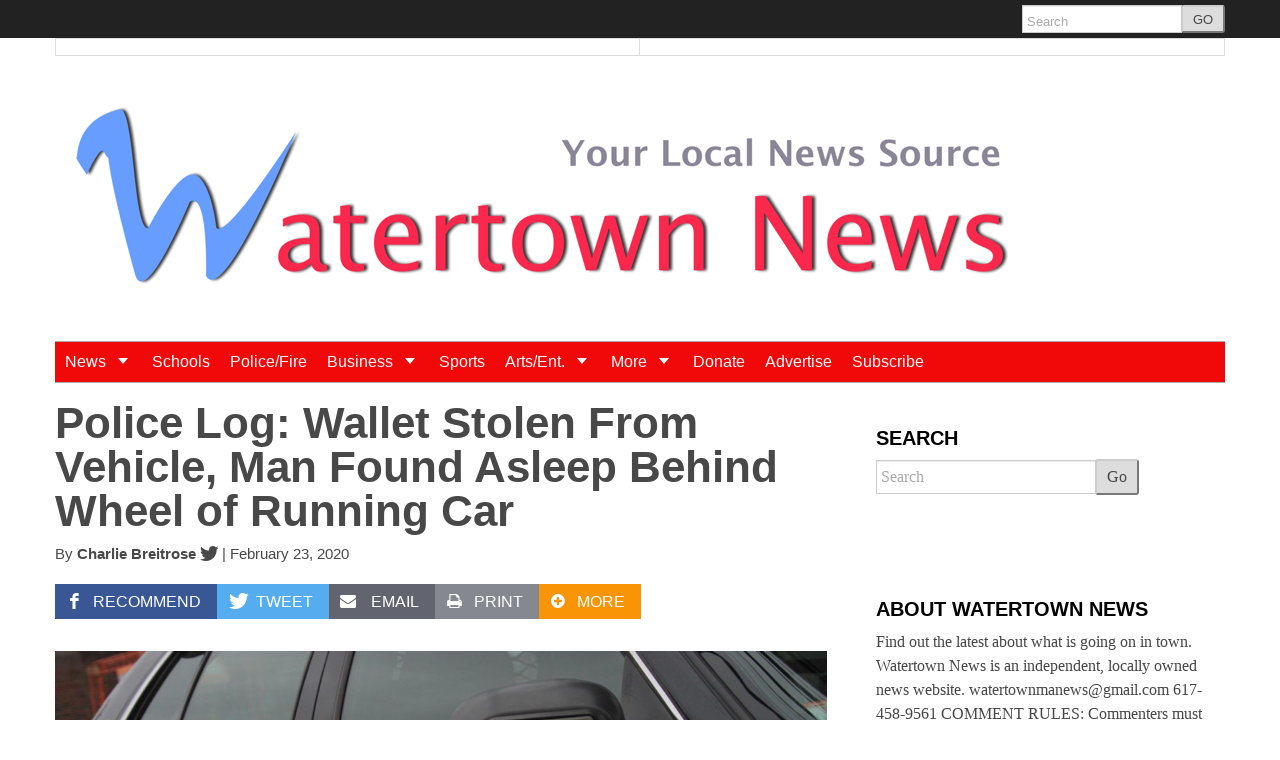

--- FILE ---
content_type: text/html; charset=UTF-8
request_url: https://www.watertownmanews.com/2020/02/23/police-log-wallet-stolen-from-vehicle-man-found-asleep-behind-wheel-of-running-car/
body_size: 22138
content:
<!DOCTYPE html>
<!--[if lt IE 7]> <html lang="en-US" class="no-js ie6"> <![endif]-->
<!--[if IE 7]>    <html lang="en-US" class="no-js ie7"> <![endif]-->
<!--[if IE 8]>    <html lang="en-US" class="no-js ie8"> <![endif]-->
<!--[if IE 9]>    <html lang="en-US" class="no-js ie9"> <![endif]-->
<!--[if (gt IE 9)|!(IE)]><!--> <html lang="en-US" class="no-js"> <!--<![endif]-->
<head>
	<meta charset="UTF-8" />
	<meta http-equiv="X-UA-Compatible" content="IE=edge,chrome=1">
	<meta name="viewport" content="width=device-width, initial-scale=1.0, maximum-scale=1.0">
		<link rel="profile" href="https://gmpg.org/xfn/11" />
	<link rel="pingback" href="https://www.watertownmanews.com/xmlrpc.php" />
	<title>Police Log: Wallet Stolen From Vehicle, Man Found Asleep Behind Wheel of Running Car | Watertown News</title>
		<script>
			function whichHeader() {
				var screenWidth = document.documentElement.clientWidth,
				header_img;
				if (screenWidth <= 767) {
					header_img = 'https://www.watertownmanews.com/wp-content/uploads/2014/03/Watertown-News-log-New-768x240.jpg';
				} else if (screenWidth > 767 && screenWidth <= 979) {
					header_img = 'https://www.watertownmanews.com/wp-content/uploads/2014/03/Watertown-News-Logo-900x188.jpg';
				} else {
					header_img = 'https://www.watertownmanews.com/wp-content/uploads/2014/03/Watertown-News-Logo-1000x210.jpg';
				}
				return header_img;
			}
			var banner_img_src = whichHeader();
		</script>
	<meta name='robots' content='max-image-preview:large' />

            <script data-no-defer="1" data-ezscrex="false" data-cfasync="false" data-pagespeed-no-defer data-cookieconsent="ignore">
                var ctPublicFunctions = {"_ajax_nonce":"8bdf5568d6","_rest_nonce":"900e2f18af","_ajax_url":"\/wp-admin\/admin-ajax.php","_rest_url":"https:\/\/www.watertownmanews.com\/wp-json\/","data__cookies_type":"native","data__ajax_type":"rest","data__bot_detector_enabled":0,"data__frontend_data_log_enabled":1,"cookiePrefix":"","wprocket_detected":false,"host_url":"www.watertownmanews.com","text__ee_click_to_select":"Click to select the whole data","text__ee_original_email":"The complete one is","text__ee_got_it":"Got it","text__ee_blocked":"Blocked","text__ee_cannot_connect":"Cannot connect","text__ee_cannot_decode":"Can not decode email. Unknown reason","text__ee_email_decoder":"CleanTalk email decoder","text__ee_wait_for_decoding":"The magic is on the way!","text__ee_decoding_process":"Please wait a few seconds while we decode the contact data."}
            </script>
        
            <script data-no-defer="1" data-ezscrex="false" data-cfasync="false" data-pagespeed-no-defer data-cookieconsent="ignore">
                var ctPublic = {"_ajax_nonce":"8bdf5568d6","settings__forms__check_internal":"0","settings__forms__check_external":"0","settings__forms__force_protection":0,"settings__forms__search_test":"1","settings__forms__wc_add_to_cart":"0","settings__data__bot_detector_enabled":0,"settings__sfw__anti_crawler":0,"blog_home":"https:\/\/www.watertownmanews.com\/","pixel__setting":"0","pixel__enabled":false,"pixel__url":null,"data__email_check_before_post":"1","data__email_check_exist_post":0,"data__cookies_type":"native","data__key_is_ok":true,"data__visible_fields_required":true,"wl_brandname":"Anti-Spam by CleanTalk","wl_brandname_short":"CleanTalk","ct_checkjs_key":"2777999374576342a9f204800c5d76401fb5f3c78c510be53cdc6513e37230b2","emailEncoderPassKey":"7746285bfc75bebd4eb0ec97d2939cdd","bot_detector_forms_excluded":"W10=","advancedCacheExists":true,"varnishCacheExists":false,"wc_ajax_add_to_cart":false}
            </script>
        <link rel='dns-prefetch' href='//flux.broadstreet.ai' />
<link rel='dns-prefetch' href='//cdn.broadstreetads.com' />
<link rel='dns-prefetch' href='//stats.wp.com' />
<link rel="alternate" type="application/rss+xml" title="Watertown News &raquo; Feed" href="https://www.watertownmanews.com/feed/" />
<link rel="alternate" type="application/rss+xml" title="Watertown News &raquo; Comments Feed" href="https://www.watertownmanews.com/comments/feed/" />
<link rel="alternate" type="application/rss+xml" title="Watertown News &raquo; Police Log: Wallet Stolen From Vehicle, Man Found Asleep Behind Wheel of Running Car Comments Feed" href="https://www.watertownmanews.com/2020/02/23/police-log-wallet-stolen-from-vehicle-man-found-asleep-behind-wheel-of-running-car/feed/" />
<link rel="alternate" title="oEmbed (JSON)" type="application/json+oembed" href="https://www.watertownmanews.com/wp-json/oembed/1.0/embed?url=https%3A%2F%2Fwww.watertownmanews.com%2F2020%2F02%2F23%2Fpolice-log-wallet-stolen-from-vehicle-man-found-asleep-behind-wheel-of-running-car%2F" />
<link rel="alternate" title="oEmbed (XML)" type="text/xml+oembed" href="https://www.watertownmanews.com/wp-json/oembed/1.0/embed?url=https%3A%2F%2Fwww.watertownmanews.com%2F2020%2F02%2F23%2Fpolice-log-wallet-stolen-from-vehicle-man-found-asleep-behind-wheel-of-running-car%2F&#038;format=xml" />
<style id='wp-img-auto-sizes-contain-inline-css' type='text/css'>
img:is([sizes=auto i],[sizes^="auto," i]){contain-intrinsic-size:3000px 1500px}
/*# sourceURL=wp-img-auto-sizes-contain-inline-css */
</style>
<style id='wp-emoji-styles-inline-css' type='text/css'>

	img.wp-smiley, img.emoji {
		display: inline !important;
		border: none !important;
		box-shadow: none !important;
		height: 1em !important;
		width: 1em !important;
		margin: 0 0.07em !important;
		vertical-align: -0.1em !important;
		background: none !important;
		padding: 0 !important;
	}
/*# sourceURL=wp-emoji-styles-inline-css */
</style>
<style id='wp-block-library-inline-css' type='text/css'>
:root{--wp-block-synced-color:#7a00df;--wp-block-synced-color--rgb:122,0,223;--wp-bound-block-color:var(--wp-block-synced-color);--wp-editor-canvas-background:#ddd;--wp-admin-theme-color:#007cba;--wp-admin-theme-color--rgb:0,124,186;--wp-admin-theme-color-darker-10:#006ba1;--wp-admin-theme-color-darker-10--rgb:0,107,160.5;--wp-admin-theme-color-darker-20:#005a87;--wp-admin-theme-color-darker-20--rgb:0,90,135;--wp-admin-border-width-focus:2px}@media (min-resolution:192dpi){:root{--wp-admin-border-width-focus:1.5px}}.wp-element-button{cursor:pointer}:root .has-very-light-gray-background-color{background-color:#eee}:root .has-very-dark-gray-background-color{background-color:#313131}:root .has-very-light-gray-color{color:#eee}:root .has-very-dark-gray-color{color:#313131}:root .has-vivid-green-cyan-to-vivid-cyan-blue-gradient-background{background:linear-gradient(135deg,#00d084,#0693e3)}:root .has-purple-crush-gradient-background{background:linear-gradient(135deg,#34e2e4,#4721fb 50%,#ab1dfe)}:root .has-hazy-dawn-gradient-background{background:linear-gradient(135deg,#faaca8,#dad0ec)}:root .has-subdued-olive-gradient-background{background:linear-gradient(135deg,#fafae1,#67a671)}:root .has-atomic-cream-gradient-background{background:linear-gradient(135deg,#fdd79a,#004a59)}:root .has-nightshade-gradient-background{background:linear-gradient(135deg,#330968,#31cdcf)}:root .has-midnight-gradient-background{background:linear-gradient(135deg,#020381,#2874fc)}:root{--wp--preset--font-size--normal:16px;--wp--preset--font-size--huge:42px}.has-regular-font-size{font-size:1em}.has-larger-font-size{font-size:2.625em}.has-normal-font-size{font-size:var(--wp--preset--font-size--normal)}.has-huge-font-size{font-size:var(--wp--preset--font-size--huge)}.has-text-align-center{text-align:center}.has-text-align-left{text-align:left}.has-text-align-right{text-align:right}.has-fit-text{white-space:nowrap!important}#end-resizable-editor-section{display:none}.aligncenter{clear:both}.items-justified-left{justify-content:flex-start}.items-justified-center{justify-content:center}.items-justified-right{justify-content:flex-end}.items-justified-space-between{justify-content:space-between}.screen-reader-text{border:0;clip-path:inset(50%);height:1px;margin:-1px;overflow:hidden;padding:0;position:absolute;width:1px;word-wrap:normal!important}.screen-reader-text:focus{background-color:#ddd;clip-path:none;color:#444;display:block;font-size:1em;height:auto;left:5px;line-height:normal;padding:15px 23px 14px;text-decoration:none;top:5px;width:auto;z-index:100000}html :where(.has-border-color){border-style:solid}html :where([style*=border-top-color]){border-top-style:solid}html :where([style*=border-right-color]){border-right-style:solid}html :where([style*=border-bottom-color]){border-bottom-style:solid}html :where([style*=border-left-color]){border-left-style:solid}html :where([style*=border-width]){border-style:solid}html :where([style*=border-top-width]){border-top-style:solid}html :where([style*=border-right-width]){border-right-style:solid}html :where([style*=border-bottom-width]){border-bottom-style:solid}html :where([style*=border-left-width]){border-left-style:solid}html :where(img[class*=wp-image-]){height:auto;max-width:100%}:where(figure){margin:0 0 1em}html :where(.is-position-sticky){--wp-admin--admin-bar--position-offset:var(--wp-admin--admin-bar--height,0px)}@media screen and (max-width:600px){html :where(.is-position-sticky){--wp-admin--admin-bar--position-offset:0px}}

/*# sourceURL=wp-block-library-inline-css */
</style><style id='wp-block-heading-inline-css' type='text/css'>
h1:where(.wp-block-heading).has-background,h2:where(.wp-block-heading).has-background,h3:where(.wp-block-heading).has-background,h4:where(.wp-block-heading).has-background,h5:where(.wp-block-heading).has-background,h6:where(.wp-block-heading).has-background{padding:1.25em 2.375em}h1.has-text-align-left[style*=writing-mode]:where([style*=vertical-lr]),h1.has-text-align-right[style*=writing-mode]:where([style*=vertical-rl]),h2.has-text-align-left[style*=writing-mode]:where([style*=vertical-lr]),h2.has-text-align-right[style*=writing-mode]:where([style*=vertical-rl]),h3.has-text-align-left[style*=writing-mode]:where([style*=vertical-lr]),h3.has-text-align-right[style*=writing-mode]:where([style*=vertical-rl]),h4.has-text-align-left[style*=writing-mode]:where([style*=vertical-lr]),h4.has-text-align-right[style*=writing-mode]:where([style*=vertical-rl]),h5.has-text-align-left[style*=writing-mode]:where([style*=vertical-lr]),h5.has-text-align-right[style*=writing-mode]:where([style*=vertical-rl]),h6.has-text-align-left[style*=writing-mode]:where([style*=vertical-lr]),h6.has-text-align-right[style*=writing-mode]:where([style*=vertical-rl]){rotate:180deg}
/*# sourceURL=https://www.watertownmanews.com/wp-includes/blocks/heading/style.min.css */
</style>
<style id='wp-block-image-inline-css' type='text/css'>
.wp-block-image>a,.wp-block-image>figure>a{display:inline-block}.wp-block-image img{box-sizing:border-box;height:auto;max-width:100%;vertical-align:bottom}@media not (prefers-reduced-motion){.wp-block-image img.hide{visibility:hidden}.wp-block-image img.show{animation:show-content-image .4s}}.wp-block-image[style*=border-radius] img,.wp-block-image[style*=border-radius]>a{border-radius:inherit}.wp-block-image.has-custom-border img{box-sizing:border-box}.wp-block-image.aligncenter{text-align:center}.wp-block-image.alignfull>a,.wp-block-image.alignwide>a{width:100%}.wp-block-image.alignfull img,.wp-block-image.alignwide img{height:auto;width:100%}.wp-block-image .aligncenter,.wp-block-image .alignleft,.wp-block-image .alignright,.wp-block-image.aligncenter,.wp-block-image.alignleft,.wp-block-image.alignright{display:table}.wp-block-image .aligncenter>figcaption,.wp-block-image .alignleft>figcaption,.wp-block-image .alignright>figcaption,.wp-block-image.aligncenter>figcaption,.wp-block-image.alignleft>figcaption,.wp-block-image.alignright>figcaption{caption-side:bottom;display:table-caption}.wp-block-image .alignleft{float:left;margin:.5em 1em .5em 0}.wp-block-image .alignright{float:right;margin:.5em 0 .5em 1em}.wp-block-image .aligncenter{margin-left:auto;margin-right:auto}.wp-block-image :where(figcaption){margin-bottom:1em;margin-top:.5em}.wp-block-image.is-style-circle-mask img{border-radius:9999px}@supports ((-webkit-mask-image:none) or (mask-image:none)) or (-webkit-mask-image:none){.wp-block-image.is-style-circle-mask img{border-radius:0;-webkit-mask-image:url('data:image/svg+xml;utf8,<svg viewBox="0 0 100 100" xmlns="http://www.w3.org/2000/svg"><circle cx="50" cy="50" r="50"/></svg>');mask-image:url('data:image/svg+xml;utf8,<svg viewBox="0 0 100 100" xmlns="http://www.w3.org/2000/svg"><circle cx="50" cy="50" r="50"/></svg>');mask-mode:alpha;-webkit-mask-position:center;mask-position:center;-webkit-mask-repeat:no-repeat;mask-repeat:no-repeat;-webkit-mask-size:contain;mask-size:contain}}:root :where(.wp-block-image.is-style-rounded img,.wp-block-image .is-style-rounded img){border-radius:9999px}.wp-block-image figure{margin:0}.wp-lightbox-container{display:flex;flex-direction:column;position:relative}.wp-lightbox-container img{cursor:zoom-in}.wp-lightbox-container img:hover+button{opacity:1}.wp-lightbox-container button{align-items:center;backdrop-filter:blur(16px) saturate(180%);background-color:#5a5a5a40;border:none;border-radius:4px;cursor:zoom-in;display:flex;height:20px;justify-content:center;opacity:0;padding:0;position:absolute;right:16px;text-align:center;top:16px;width:20px;z-index:100}@media not (prefers-reduced-motion){.wp-lightbox-container button{transition:opacity .2s ease}}.wp-lightbox-container button:focus-visible{outline:3px auto #5a5a5a40;outline:3px auto -webkit-focus-ring-color;outline-offset:3px}.wp-lightbox-container button:hover{cursor:pointer;opacity:1}.wp-lightbox-container button:focus{opacity:1}.wp-lightbox-container button:focus,.wp-lightbox-container button:hover,.wp-lightbox-container button:not(:hover):not(:active):not(.has-background){background-color:#5a5a5a40;border:none}.wp-lightbox-overlay{box-sizing:border-box;cursor:zoom-out;height:100vh;left:0;overflow:hidden;position:fixed;top:0;visibility:hidden;width:100%;z-index:100000}.wp-lightbox-overlay .close-button{align-items:center;cursor:pointer;display:flex;justify-content:center;min-height:40px;min-width:40px;padding:0;position:absolute;right:calc(env(safe-area-inset-right) + 16px);top:calc(env(safe-area-inset-top) + 16px);z-index:5000000}.wp-lightbox-overlay .close-button:focus,.wp-lightbox-overlay .close-button:hover,.wp-lightbox-overlay .close-button:not(:hover):not(:active):not(.has-background){background:none;border:none}.wp-lightbox-overlay .lightbox-image-container{height:var(--wp--lightbox-container-height);left:50%;overflow:hidden;position:absolute;top:50%;transform:translate(-50%,-50%);transform-origin:top left;width:var(--wp--lightbox-container-width);z-index:9999999999}.wp-lightbox-overlay .wp-block-image{align-items:center;box-sizing:border-box;display:flex;height:100%;justify-content:center;margin:0;position:relative;transform-origin:0 0;width:100%;z-index:3000000}.wp-lightbox-overlay .wp-block-image img{height:var(--wp--lightbox-image-height);min-height:var(--wp--lightbox-image-height);min-width:var(--wp--lightbox-image-width);width:var(--wp--lightbox-image-width)}.wp-lightbox-overlay .wp-block-image figcaption{display:none}.wp-lightbox-overlay button{background:none;border:none}.wp-lightbox-overlay .scrim{background-color:#fff;height:100%;opacity:.9;position:absolute;width:100%;z-index:2000000}.wp-lightbox-overlay.active{visibility:visible}@media not (prefers-reduced-motion){.wp-lightbox-overlay.active{animation:turn-on-visibility .25s both}.wp-lightbox-overlay.active img{animation:turn-on-visibility .35s both}.wp-lightbox-overlay.show-closing-animation:not(.active){animation:turn-off-visibility .35s both}.wp-lightbox-overlay.show-closing-animation:not(.active) img{animation:turn-off-visibility .25s both}.wp-lightbox-overlay.zoom.active{animation:none;opacity:1;visibility:visible}.wp-lightbox-overlay.zoom.active .lightbox-image-container{animation:lightbox-zoom-in .4s}.wp-lightbox-overlay.zoom.active .lightbox-image-container img{animation:none}.wp-lightbox-overlay.zoom.active .scrim{animation:turn-on-visibility .4s forwards}.wp-lightbox-overlay.zoom.show-closing-animation:not(.active){animation:none}.wp-lightbox-overlay.zoom.show-closing-animation:not(.active) .lightbox-image-container{animation:lightbox-zoom-out .4s}.wp-lightbox-overlay.zoom.show-closing-animation:not(.active) .lightbox-image-container img{animation:none}.wp-lightbox-overlay.zoom.show-closing-animation:not(.active) .scrim{animation:turn-off-visibility .4s forwards}}@keyframes show-content-image{0%{visibility:hidden}99%{visibility:hidden}to{visibility:visible}}@keyframes turn-on-visibility{0%{opacity:0}to{opacity:1}}@keyframes turn-off-visibility{0%{opacity:1;visibility:visible}99%{opacity:0;visibility:visible}to{opacity:0;visibility:hidden}}@keyframes lightbox-zoom-in{0%{transform:translate(calc((-100vw + var(--wp--lightbox-scrollbar-width))/2 + var(--wp--lightbox-initial-left-position)),calc(-50vh + var(--wp--lightbox-initial-top-position))) scale(var(--wp--lightbox-scale))}to{transform:translate(-50%,-50%) scale(1)}}@keyframes lightbox-zoom-out{0%{transform:translate(-50%,-50%) scale(1);visibility:visible}99%{visibility:visible}to{transform:translate(calc((-100vw + var(--wp--lightbox-scrollbar-width))/2 + var(--wp--lightbox-initial-left-position)),calc(-50vh + var(--wp--lightbox-initial-top-position))) scale(var(--wp--lightbox-scale));visibility:hidden}}
/*# sourceURL=https://www.watertownmanews.com/wp-includes/blocks/image/style.min.css */
</style>
<style id='wp-block-paragraph-inline-css' type='text/css'>
.is-small-text{font-size:.875em}.is-regular-text{font-size:1em}.is-large-text{font-size:2.25em}.is-larger-text{font-size:3em}.has-drop-cap:not(:focus):first-letter{float:left;font-size:8.4em;font-style:normal;font-weight:100;line-height:.68;margin:.05em .1em 0 0;text-transform:uppercase}body.rtl .has-drop-cap:not(:focus):first-letter{float:none;margin-left:.1em}p.has-drop-cap.has-background{overflow:hidden}:root :where(p.has-background){padding:1.25em 2.375em}:where(p.has-text-color:not(.has-link-color)) a{color:inherit}p.has-text-align-left[style*="writing-mode:vertical-lr"],p.has-text-align-right[style*="writing-mode:vertical-rl"]{rotate:180deg}
/*# sourceURL=https://www.watertownmanews.com/wp-includes/blocks/paragraph/style.min.css */
</style>
<style id='global-styles-inline-css' type='text/css'>
:root{--wp--preset--aspect-ratio--square: 1;--wp--preset--aspect-ratio--4-3: 4/3;--wp--preset--aspect-ratio--3-4: 3/4;--wp--preset--aspect-ratio--3-2: 3/2;--wp--preset--aspect-ratio--2-3: 2/3;--wp--preset--aspect-ratio--16-9: 16/9;--wp--preset--aspect-ratio--9-16: 9/16;--wp--preset--color--black: #000000;--wp--preset--color--cyan-bluish-gray: #abb8c3;--wp--preset--color--white: #ffffff;--wp--preset--color--pale-pink: #f78da7;--wp--preset--color--vivid-red: #cf2e2e;--wp--preset--color--luminous-vivid-orange: #ff6900;--wp--preset--color--luminous-vivid-amber: #fcb900;--wp--preset--color--light-green-cyan: #7bdcb5;--wp--preset--color--vivid-green-cyan: #00d084;--wp--preset--color--pale-cyan-blue: #8ed1fc;--wp--preset--color--vivid-cyan-blue: #0693e3;--wp--preset--color--vivid-purple: #9b51e0;--wp--preset--gradient--vivid-cyan-blue-to-vivid-purple: linear-gradient(135deg,rgb(6,147,227) 0%,rgb(155,81,224) 100%);--wp--preset--gradient--light-green-cyan-to-vivid-green-cyan: linear-gradient(135deg,rgb(122,220,180) 0%,rgb(0,208,130) 100%);--wp--preset--gradient--luminous-vivid-amber-to-luminous-vivid-orange: linear-gradient(135deg,rgb(252,185,0) 0%,rgb(255,105,0) 100%);--wp--preset--gradient--luminous-vivid-orange-to-vivid-red: linear-gradient(135deg,rgb(255,105,0) 0%,rgb(207,46,46) 100%);--wp--preset--gradient--very-light-gray-to-cyan-bluish-gray: linear-gradient(135deg,rgb(238,238,238) 0%,rgb(169,184,195) 100%);--wp--preset--gradient--cool-to-warm-spectrum: linear-gradient(135deg,rgb(74,234,220) 0%,rgb(151,120,209) 20%,rgb(207,42,186) 40%,rgb(238,44,130) 60%,rgb(251,105,98) 80%,rgb(254,248,76) 100%);--wp--preset--gradient--blush-light-purple: linear-gradient(135deg,rgb(255,206,236) 0%,rgb(152,150,240) 100%);--wp--preset--gradient--blush-bordeaux: linear-gradient(135deg,rgb(254,205,165) 0%,rgb(254,45,45) 50%,rgb(107,0,62) 100%);--wp--preset--gradient--luminous-dusk: linear-gradient(135deg,rgb(255,203,112) 0%,rgb(199,81,192) 50%,rgb(65,88,208) 100%);--wp--preset--gradient--pale-ocean: linear-gradient(135deg,rgb(255,245,203) 0%,rgb(182,227,212) 50%,rgb(51,167,181) 100%);--wp--preset--gradient--electric-grass: linear-gradient(135deg,rgb(202,248,128) 0%,rgb(113,206,126) 100%);--wp--preset--gradient--midnight: linear-gradient(135deg,rgb(2,3,129) 0%,rgb(40,116,252) 100%);--wp--preset--font-size--small: 13px;--wp--preset--font-size--medium: 20px;--wp--preset--font-size--large: 36px;--wp--preset--font-size--x-large: 42px;--wp--preset--spacing--20: 0.44rem;--wp--preset--spacing--30: 0.67rem;--wp--preset--spacing--40: 1rem;--wp--preset--spacing--50: 1.5rem;--wp--preset--spacing--60: 2.25rem;--wp--preset--spacing--70: 3.38rem;--wp--preset--spacing--80: 5.06rem;--wp--preset--shadow--natural: 6px 6px 9px rgba(0, 0, 0, 0.2);--wp--preset--shadow--deep: 12px 12px 50px rgba(0, 0, 0, 0.4);--wp--preset--shadow--sharp: 6px 6px 0px rgba(0, 0, 0, 0.2);--wp--preset--shadow--outlined: 6px 6px 0px -3px rgb(255, 255, 255), 6px 6px rgb(0, 0, 0);--wp--preset--shadow--crisp: 6px 6px 0px rgb(0, 0, 0);}:where(.is-layout-flex){gap: 0.5em;}:where(.is-layout-grid){gap: 0.5em;}body .is-layout-flex{display: flex;}.is-layout-flex{flex-wrap: wrap;align-items: center;}.is-layout-flex > :is(*, div){margin: 0;}body .is-layout-grid{display: grid;}.is-layout-grid > :is(*, div){margin: 0;}:where(.wp-block-columns.is-layout-flex){gap: 2em;}:where(.wp-block-columns.is-layout-grid){gap: 2em;}:where(.wp-block-post-template.is-layout-flex){gap: 1.25em;}:where(.wp-block-post-template.is-layout-grid){gap: 1.25em;}.has-black-color{color: var(--wp--preset--color--black) !important;}.has-cyan-bluish-gray-color{color: var(--wp--preset--color--cyan-bluish-gray) !important;}.has-white-color{color: var(--wp--preset--color--white) !important;}.has-pale-pink-color{color: var(--wp--preset--color--pale-pink) !important;}.has-vivid-red-color{color: var(--wp--preset--color--vivid-red) !important;}.has-luminous-vivid-orange-color{color: var(--wp--preset--color--luminous-vivid-orange) !important;}.has-luminous-vivid-amber-color{color: var(--wp--preset--color--luminous-vivid-amber) !important;}.has-light-green-cyan-color{color: var(--wp--preset--color--light-green-cyan) !important;}.has-vivid-green-cyan-color{color: var(--wp--preset--color--vivid-green-cyan) !important;}.has-pale-cyan-blue-color{color: var(--wp--preset--color--pale-cyan-blue) !important;}.has-vivid-cyan-blue-color{color: var(--wp--preset--color--vivid-cyan-blue) !important;}.has-vivid-purple-color{color: var(--wp--preset--color--vivid-purple) !important;}.has-black-background-color{background-color: var(--wp--preset--color--black) !important;}.has-cyan-bluish-gray-background-color{background-color: var(--wp--preset--color--cyan-bluish-gray) !important;}.has-white-background-color{background-color: var(--wp--preset--color--white) !important;}.has-pale-pink-background-color{background-color: var(--wp--preset--color--pale-pink) !important;}.has-vivid-red-background-color{background-color: var(--wp--preset--color--vivid-red) !important;}.has-luminous-vivid-orange-background-color{background-color: var(--wp--preset--color--luminous-vivid-orange) !important;}.has-luminous-vivid-amber-background-color{background-color: var(--wp--preset--color--luminous-vivid-amber) !important;}.has-light-green-cyan-background-color{background-color: var(--wp--preset--color--light-green-cyan) !important;}.has-vivid-green-cyan-background-color{background-color: var(--wp--preset--color--vivid-green-cyan) !important;}.has-pale-cyan-blue-background-color{background-color: var(--wp--preset--color--pale-cyan-blue) !important;}.has-vivid-cyan-blue-background-color{background-color: var(--wp--preset--color--vivid-cyan-blue) !important;}.has-vivid-purple-background-color{background-color: var(--wp--preset--color--vivid-purple) !important;}.has-black-border-color{border-color: var(--wp--preset--color--black) !important;}.has-cyan-bluish-gray-border-color{border-color: var(--wp--preset--color--cyan-bluish-gray) !important;}.has-white-border-color{border-color: var(--wp--preset--color--white) !important;}.has-pale-pink-border-color{border-color: var(--wp--preset--color--pale-pink) !important;}.has-vivid-red-border-color{border-color: var(--wp--preset--color--vivid-red) !important;}.has-luminous-vivid-orange-border-color{border-color: var(--wp--preset--color--luminous-vivid-orange) !important;}.has-luminous-vivid-amber-border-color{border-color: var(--wp--preset--color--luminous-vivid-amber) !important;}.has-light-green-cyan-border-color{border-color: var(--wp--preset--color--light-green-cyan) !important;}.has-vivid-green-cyan-border-color{border-color: var(--wp--preset--color--vivid-green-cyan) !important;}.has-pale-cyan-blue-border-color{border-color: var(--wp--preset--color--pale-cyan-blue) !important;}.has-vivid-cyan-blue-border-color{border-color: var(--wp--preset--color--vivid-cyan-blue) !important;}.has-vivid-purple-border-color{border-color: var(--wp--preset--color--vivid-purple) !important;}.has-vivid-cyan-blue-to-vivid-purple-gradient-background{background: var(--wp--preset--gradient--vivid-cyan-blue-to-vivid-purple) !important;}.has-light-green-cyan-to-vivid-green-cyan-gradient-background{background: var(--wp--preset--gradient--light-green-cyan-to-vivid-green-cyan) !important;}.has-luminous-vivid-amber-to-luminous-vivid-orange-gradient-background{background: var(--wp--preset--gradient--luminous-vivid-amber-to-luminous-vivid-orange) !important;}.has-luminous-vivid-orange-to-vivid-red-gradient-background{background: var(--wp--preset--gradient--luminous-vivid-orange-to-vivid-red) !important;}.has-very-light-gray-to-cyan-bluish-gray-gradient-background{background: var(--wp--preset--gradient--very-light-gray-to-cyan-bluish-gray) !important;}.has-cool-to-warm-spectrum-gradient-background{background: var(--wp--preset--gradient--cool-to-warm-spectrum) !important;}.has-blush-light-purple-gradient-background{background: var(--wp--preset--gradient--blush-light-purple) !important;}.has-blush-bordeaux-gradient-background{background: var(--wp--preset--gradient--blush-bordeaux) !important;}.has-luminous-dusk-gradient-background{background: var(--wp--preset--gradient--luminous-dusk) !important;}.has-pale-ocean-gradient-background{background: var(--wp--preset--gradient--pale-ocean) !important;}.has-electric-grass-gradient-background{background: var(--wp--preset--gradient--electric-grass) !important;}.has-midnight-gradient-background{background: var(--wp--preset--gradient--midnight) !important;}.has-small-font-size{font-size: var(--wp--preset--font-size--small) !important;}.has-medium-font-size{font-size: var(--wp--preset--font-size--medium) !important;}.has-large-font-size{font-size: var(--wp--preset--font-size--large) !important;}.has-x-large-font-size{font-size: var(--wp--preset--font-size--x-large) !important;}
/*# sourceURL=global-styles-inline-css */
</style>

<style id='classic-theme-styles-inline-css' type='text/css'>
/*! This file is auto-generated */
.wp-block-button__link{color:#fff;background-color:#32373c;border-radius:9999px;box-shadow:none;text-decoration:none;padding:calc(.667em + 2px) calc(1.333em + 2px);font-size:1.125em}.wp-block-file__button{background:#32373c;color:#fff;text-decoration:none}
/*# sourceURL=/wp-includes/css/classic-themes.min.css */
</style>
<link rel='stylesheet' id='cleantalk-public-css-css' href='https://www.watertownmanews.com/wp-content/plugins/cleantalk-spam-protect/css/cleantalk-public.min.css?ver=6.71.1_1769536144' type='text/css' media='all' />
<link rel='stylesheet' id='cleantalk-email-decoder-css-css' href='https://www.watertownmanews.com/wp-content/plugins/cleantalk-spam-protect/css/cleantalk-email-decoder.min.css?ver=6.71.1_1769536144' type='text/css' media='all' />
<link rel='stylesheet' id='mc4wp-form-themes-css' href='https://www.watertownmanews.com/wp-content/plugins/mailchimp-for-wp/assets/css/form-themes.css?ver=4.11.1' type='text/css' media='all' />
<link rel='stylesheet' id='largo-stylesheet-css' href='https://www.watertownmanews.com/?ver=0.6.4&#038;largo_custom_less_variable=1&#038;css_file=style.min.css&#038;timestamp=0' type='text/css' media='all' />
<link rel='stylesheet' id='navis-slick-css' href='https://www.watertownmanews.com/wp-content/themes/largo/lib/navis-slideshows/vendor/slick/slick.css?ver=1563403710' type='text/css' media='all' />
<link rel='stylesheet' id='navis-slides-css' href='https://www.watertownmanews.com/wp-content/themes/largo/lib/navis-slideshows/css/slides.css?ver=1563403710' type='text/css' media='all' />
<link rel='stylesheet' id='largo-stylesheet-gutenberg-css' href='https://www.watertownmanews.com/wp-content/themes/largo/css/gutenberg.min.css?ver=1563403710' type='text/css' media='all' />
<link rel='stylesheet' id='navis-jiffy-post-styles-css' href='https://www.watertownmanews.com/wp-content/plugins/navis-jiffy-posts-master/css/style.css?ver=1.1' type='text/css' media='all' />
<script type="text/javascript" src="//flux.broadstreet.ai/emit/1336.js?ver=1.0.0" id="broadstreet-analytics-js" async="async" data-wp-strategy="async"></script>
<script async data-cfasync='false' type="text/javascript" src="//cdn.broadstreetads.com/init.js?ver=6.9" id="broadstreet-init-js"></script>
<script async data-cfasync='false' type="text/javascript" id="broadstreet-init-js-after">
/* <![CDATA[ */
window.broadstreetKeywords = ['not_home_page','not_landing_page','is_article_page','policefire','police-log-wallet-stolen-from-vehicle-man-found-asleep-behind-wheel-of-running-car','post']
window.broadstreetTargets = {"pagetype":["post","not_home_page"],"category":["policefire","police-log-wallet-stolen-from-vehicle-man-found-asleep-behind-wheel-of-running-car","post"],"url":"police-log-wallet-stolen-from-vehicle-man-found-asleep-behind-wheel-of-running-car"};

window.broadstreet = window.broadstreet || { run: [] };window.broadstreet.run.push(function () {
window.broadstreet.watch({});
 });
//# sourceURL=broadstreet-init-js-after
/* ]]> */
</script>
<script type="text/javascript" src="https://www.watertownmanews.com/wp-content/plugins/cleantalk-spam-protect/js/apbct-public-bundle_gathering.min.js?ver=6.71.1_1769536144" id="apbct-public-bundle_gathering.min-js-js"></script>
<script type="text/javascript" src="https://www.watertownmanews.com/wp-includes/js/jquery/jquery.min.js?ver=3.7.1" id="jquery-core-js"></script>
<script type="text/javascript" src="https://www.watertownmanews.com/wp-includes/js/jquery/jquery-migrate.min.js?ver=3.4.1" id="jquery-migrate-js"></script>
<script type="text/javascript" src="https://www.watertownmanews.com/wp-content/themes/largo/js/load-more-posts.min.js?ver=1563403710" id="load-more-posts-js"></script>
<script type="text/javascript" src="https://www.watertownmanews.com/wp-content/themes/largo/js/modernizr.custom.js?ver=0.6.4" id="largo-modernizr-js"></script>
<link rel="https://api.w.org/" href="https://www.watertownmanews.com/wp-json/" /><link rel="alternate" title="JSON" type="application/json" href="https://www.watertownmanews.com/wp-json/wp/v2/posts/125094" /><link rel="canonical" href="https://www.watertownmanews.com/2020/02/23/police-log-wallet-stolen-from-vehicle-man-found-asleep-behind-wheel-of-running-car/" />
<link rel='shortlink' href='https://www.watertownmanews.com/?p=125094' />
<!-- Google tag (gtag.js) -->
<script async src="https://www.googletagmanager.com/gtag/js?id=G-9T7GVH24ZG"></script>
<script>
  window.dataLayer = window.dataLayer || [];
  function gtag(){dataLayer.push(arguments);}
  gtag('js', new Date());

  gtag('config', 'G-9T7GVH24ZG');
</script>	<style>img#wpstats{display:none}</style>
		<meta name="twitter:card" content="summary"><meta name="twitter:site" content="@WatertownMANews"><meta name="twitter:creator" content="@cbreitro">				<meta property="og:title" content="Police Log: Wallet Stolen From Vehicle, Man Found Asleep Behind Wheel of Running Car" />
				<meta property="og:type" content="article" />
				<meta property="og:url" content="https://www.watertownmanews.com/2020/02/23/police-log-wallet-stolen-from-vehicle-man-found-asleep-behind-wheel-of-running-car/"/>
				<meta property="og:description" content="The following information was provided by the Watertown Police Log. Arrests Feb. 10, 6:02 a.m.: Police served a warrant on Royal Street. They located 27-year-old Watertown woman and arrested her on the warrant from Waltham District Court for a probation violation. Feb. 10, 10:28 a.m.: A minor motor vehicle accident occurred on Galen Street at [&hellip;]" />
				<meta name="description" content="The following information was provided by the Watertown Police Log. Arrests Feb. 10, 6:02 a.m.: Police served a warrant on Royal Street. They located 27-year-old Watertown woman and arrested her on the warrant from Waltham District Court for a probation violation. Feb. 10, 10:28 a.m.: A minor motor vehicle accident occurred on Galen Street at [&hellip;]" />
				<meta property="og:site_name" content="Watertown News" /><meta property="og:image" content="https://www.watertownmanews.com/wp-content/uploads/2016/12/Watertown-Police-car-closeup-1170x780.jpg" /><link rel="apple-touch-icon" href="https://www.watertownmanews.com/wp-content/uploads/2014/03/New-Watertown-News-icon-200x2002-1170x1170.jpg"/><link rel="shortcut icon" href="https://www.watertownmanews.com/wp-content/uploads/2014/03/New-Watertown-News-logo-100x100.jpg"/><meta name="news_keywords" content="Police/Fire, Arrests, Police Log"><meta name="original-source" content="https://www.watertownmanews.com/2020/02/23/police-log-wallet-stolen-from-vehicle-man-found-asleep-behind-wheel-of-running-car/" /><meta name="syndication-source" content="https://www.watertownmanews.com/2020/02/23/police-log-wallet-stolen-from-vehicle-man-found-asleep-behind-wheel-of-running-car/" />				<script>
					var _gaq = _gaq || [];
					_gaq.push(['_setAccount', 'UA-49712190-1']);
					_gaq.push(['_trackPageview']);
					(function() {
						var ga = document.createElement('script'); ga.type = 'text/javascript'; ga.async = true;
						ga.src = ('https:' == document.location.protocol ? 'https://ssl' : 'http://www') + '.google-analytics.com/ga.js';
						var s = document.getElementsByTagName('script')[0]; s.parentNode.insertBefore(ga, s);
					})();
				</script>
						<style type="text/css" id="wp-custom-css">
			.navbar-inner{
	
    background-color: #f10808 !important;
}
.navbar li > a{
	
    color: #fff !important;
}
.caret:before{
	
    border-top: 6px solid #fff !important;
}
.nav li.dropdown:hover ul.dropdown-menu, .nav li.dropdown.open ul.dropdown-menu{
	
    background-color: #f10808 !important;
}
.navbar li > a:hover{
	 background-color: #f10808 !important;
}
.dropdown-menu:before{
	
    border-bottom: 10px solid #c11212 !important;
}
.dropdown-menu:after{
	
    border-bottom: 9px solid #f10f0f !important;
}
.alert-wrapper{
	display: none;
}		</style>
		</head>

<body class="wp-singular post-template-default single single-post postid-125094 single-format-standard wp-embed-responsive wp-theme-largo classic">

	
	<div id="top"></div>

	
		<div class="global-nav-bg">
		<div class="global-nav">
			<nav id="top-nav" class="span12">
				<span class="visuallyhidden">
					<a href="#main" title="Skip to content">Skip to content</a>
				</span>
								<div class="nav-right">
												<div id="header-search">
								<form class="form-search" role="search" method="get" action="https://www.watertownmanews.com/">
									<div class="input-append">
										<input type="text" placeholder="Search" class="input-medium appendedInputButton search-query" value="" name="s" /><button type="submit" class="search-submit btn">GO</button>
									</div>
								</form>
							</div>
										<!-- END Header Search -->
				</div>
			</nav>
		</div> <!-- /.global-nav -->
	</div> <!-- /.global-nav-bg -->

	<div id="page" class="hfeed clearfix">

		 <div class="sticky-nav-wrapper nocontent">
	<div class="sticky-nav-holder">

	
		<div class="sticky-nav-container">
			<nav id="sticky-nav" class="sticky-navbar navbar clearfix">
				<div class="container">
					<div class="nav-right">
					
						<ul id="header-extras">
														<li id="sticky-nav-search">
								<a href="#" class="toggle">
									<i class="icon-search" title="Search" role="button"></i>
								</a>
								<form class="form-search" role="search" method="get" action="https://www.watertownmanews.com/">
									<div class="input-append">
										<span class="text-input-wrapper">
											<input type="text" placeholder="Search"
												class="input-medium appendedInputButton search-query" value="" name="s" />
										</span>
										<button type="submit" class="search-submit btn">Go</button>
									</div>
								</form>
							</li>
														<li>
								<!-- "hamburger" button (3 bars) to trigger off-canvas navigation -->
								<a class="btn btn-navbar toggle-nav-bar" title="More">
									<div class="bars">
										<span class="icon-bar"></span>
										<span class="icon-bar"></span>
										<span class="icon-bar"></span>
									</div>
								</a>
							</li>
						</ul>

					</div>

					<!-- BEGIN MOBILE MENU (hidden on desktop) -->
					<div class="nav-left">
													<ul>
								<li class="home-icon"><a href="https://www.watertownmanews.com/"><img src="https://www.watertownmanews.com/wp-content/uploads/2015/09/New-Watertown-News-logo.jpg" class="attachment-home-logo" alt="logo"></a></li>
							</ul>
											</div>
					<!-- END MOBILE MENU -->

					<!-- BEGIN DESKTOP MENU -->
					<div class="nav-shelf">
					<ul class="nav">
													<li class="home-icon">
								<a href="https://www.watertownmanews.com/">
									<img src="https://www.watertownmanews.com/wp-content/uploads/2015/09/New-Watertown-News-logo.jpg" class="attachment-home-logo" alt="logo">								</a>
							</li>
						<li id="menu-item-1235" class="a1i0s0 menu-item menu-item-type-taxonomy menu-item-object-category menu-item-has-children dropdown menu-item-1235"><a href="https://www.watertownmanews.com/category/government/" class="dropdown-toggle">News <b class="caret"></b></a>
<ul class="dropdown-menu">
	<li id="menu-item-2347" class="a1i0s0 menu-item menu-item-type-taxonomy menu-item-object-category menu-item-2347"><a href="https://www.watertownmanews.com/category/government/elections/">Elections</a></li>
</ul>
</li>
<li id="menu-item-1237" class="a1i0s0 menu-item menu-item-type-taxonomy menu-item-object-category menu-item-1237"><a href="https://www.watertownmanews.com/category/schools/">Schools</a></li>
<li id="menu-item-1234" class="a1i0s0 menu-item menu-item-type-taxonomy menu-item-object-category current-post-ancestor current-menu-parent current-post-parent menu-item-1234"><a href="https://www.watertownmanews.com/category/policefire/">Police/Fire</a></li>
<li id="menu-item-1238" class="a1i0s0 menu-item menu-item-type-taxonomy menu-item-object-category menu-item-has-children dropdown menu-item-1238"><a href="https://www.watertownmanews.com/category/business/" class="dropdown-toggle">Business <b class="caret"></b></a>
<ul class="dropdown-menu">
	<li id="menu-item-1696" class="a1i0s0 menu-item menu-item-type-taxonomy menu-item-object-category menu-item-1696"><a href="https://www.watertownmanews.com/category/business/real-estate/">Real Estate</a></li>
	<li id="menu-item-1695" class="a1i0s0 menu-item menu-item-type-taxonomy menu-item-object-category menu-item-1695"><a href="https://www.watertownmanews.com/category/business/development/">Development</a></li>
</ul>
</li>
<li id="menu-item-1236" class="a1i0s0 menu-item menu-item-type-taxonomy menu-item-object-category menu-item-1236"><a href="https://www.watertownmanews.com/category/sports/">Sports</a></li>
<li id="menu-item-1239" class="a1i0s0 menu-item menu-item-type-taxonomy menu-item-object-category menu-item-has-children dropdown menu-item-1239"><a href="https://www.watertownmanews.com/category/entertainment/" class="dropdown-toggle">Arts/Ent. <b class="caret"></b></a>
<ul class="dropdown-menu">
	<li id="menu-item-1692" class="a1i0s0 menu-item menu-item-type-taxonomy menu-item-object-category menu-item-1692"><a href="https://www.watertownmanews.com/category/more/food/">Food</a></li>
</ul>
</li>
<li id="menu-item-1679" class="a1i0s0 menu-item menu-item-type-taxonomy menu-item-object-category menu-item-has-children dropdown menu-item-1679"><a href="https://www.watertownmanews.com/category/more/" class="dropdown-toggle">More <b class="caret"></b></a>
<ul class="dropdown-menu">
	<li id="menu-item-1688" class="a1i0s0 menu-item menu-item-type-taxonomy menu-item-object-category menu-item-1688"><a href="https://www.watertownmanews.com/category/more/aroundtown/">Around Town</a></li>
	<li id="menu-item-1896" class="a1i0s0 menu-item menu-item-type-taxonomy menu-item-object-category menu-item-1896"><a href="https://www.watertownmanews.com/category/more/obituary/">Obituaries</a></li>
	<li id="menu-item-1834" class="a1i0s0 menu-item menu-item-type-taxonomy menu-item-object-category menu-item-1834"><a href="https://www.watertownmanews.com/category/letters/">Letters</a></li>
	<li id="menu-item-1689" class="a1i0s0 menu-item menu-item-type-taxonomy menu-item-object-category menu-item-1689"><a href="https://www.watertownmanews.com/category/more/boston-marathon-bombing/">Boston Marathon Bombing</a></li>
	<li id="menu-item-1691" class="a1i0s0 menu-item menu-item-type-taxonomy menu-item-object-category menu-item-1691"><a href="https://www.watertownmanews.com/category/more/environment/">Environment</a></li>
	<li id="menu-item-1693" class="a1i0s0 menu-item menu-item-type-taxonomy menu-item-object-category menu-item-1693"><a href="https://www.watertownmanews.com/category/more/transportation/">Transportation</a></li>
	<li id="menu-item-1690" class="a1i0s0 menu-item menu-item-type-taxonomy menu-item-object-category menu-item-1690"><a href="https://www.watertownmanews.com/category/more/charity/">Charity</a></li>
	<li id="menu-item-1694" class="a1i0s0 menu-item menu-item-type-taxonomy menu-item-object-category menu-item-1694"><a href="https://www.watertownmanews.com/category/more/weather/">Weather</a></li>
	<li id="menu-item-1783" class="a1i0s0 menu-item menu-item-type-custom menu-item-object-custom menu-item-1783"><a href="http://www.watertownmanews.com/contact-us/">Contact Us</a></li>
</ul>
</li>
<li id="menu-item-1456" class="a1i0s0 menu-item menu-item-type-custom menu-item-object-custom menu-item-1456"><a href="http://www.watertownmanews.com/support/">Donate</a></li>
<li id="menu-item-1240" class="a1i0s0 menu-item menu-item-type-custom menu-item-object-custom menu-item-1240"><a href="http://www.watertownmanews.com/advertising/">Advertise</a></li>
<li id="menu-item-1241" class="a1i0s0 menu-item menu-item-type-custom menu-item-object-custom menu-item-1241"><a href="http://www.watertownmanews.com/newsletter/">Subscribe</a></li>
													</ul>
					</div>
				</div>
			</nav>
		</div>
	</div>
</div>
<div class="header-ad-zone max-wide">
	<div id="header-ad-zone-container">
		<!-- Sidebar: header-ads --><aside id="bs_zones-23" class="widget widget-1 odd default bs_zones clearfix"><div><script data-cfasync="false" type="text/javascript">broadstreet.zone(17389, {responsive: true, softKeywords: true, keywords: ['not_home_page','not_landing_page','is_article_page','policefire','police-log-wallet-stolen-from-vehicle-man-found-asleep-behind-wheel-of-running-car','post']});</script></div></aside><!-- Sidebar: header-ads --><aside id="bs_zones-58" class="widget widget-2 even default bs_zones clearfix"><div><script data-cfasync="false" type="text/javascript">broadstreet.zone(90900, {responsive: true, softKeywords: true, keywords: ['not_home_page','not_landing_page','is_article_page','policefire','police-log-wallet-stolen-from-vehicle-man-found-asleep-behind-wheel-of-running-car','post']});</script></div></aside><!-- Sidebar: header-ads --><aside id="bs_zones-60" class="widget widget-3 odd default bs_zones clearfix"><div><script data-cfasync="false" type="text/javascript">broadstreet.zone(90127, {responsive: true, softKeywords: true, keywords: ['not_home_page','not_landing_page','is_article_page','policefire','police-log-wallet-stolen-from-vehicle-man-found-asleep-behind-wheel-of-running-car','post']});</script></div></aside><!-- Sidebar: header-ads --><aside id="bs_zones-64" class="widget widget-4 even default hidden-desktop bs_zones clearfix"><div><script data-cfasync="false" type="text/javascript">broadstreet.zone(71015, {responsive: true, softKeywords: true, keywords: ['not_home_page','not_landing_page','is_article_page','policefire','police-log-wallet-stolen-from-vehicle-man-found-asleep-behind-wheel-of-running-car','post']});</script></div></aside><!-- Sidebar: header-ads --><aside id="bs_zones-56" class="widget widget-5 odd default hidden-desktop bs_zones clearfix"><div><script data-cfasync="false" type="text/javascript">broadstreet.zone(71016, {responsive: true, softKeywords: true, keywords: ['not_home_page','not_landing_page','is_article_page','policefire','police-log-wallet-stolen-from-vehicle-man-found-asleep-behind-wheel-of-running-car','post']});</script></div></aside>            <!-- Sidebar: header-ads --><aside id="bs_sbszones-4" class="widget widget-6 even default hidden-tablet hidden-phone bs_sbszones clearfix">
            <table border="0" width="100%" style="margin-bottom: 10px;">
                <tr>
                    <td align="center">
                        <script type="text/javascript">broadstreet.zone(43466);</script>
                    </td>
                    <td align="center">
                        <script type="text/javascript">broadstreet.zone(48374);</script>
                    </td>
                </tr>
            </table>
            </aside>	</div>
</div>
<header id="site-header" class="clearfix nocontent" itemscope itemtype="https://schema.org/Organization">
	
				<h2 class="visuallyhidden">
					<a itemprop="url" href="https://www.watertownmanews.com/">
						<span class="sitename" itemprop="name">Watertown News</span>
						<span class="tagline" itemprop="description"> - Your Source for Local News</span>
					</a>
				</h2>
			<a itemprop="url" href="https://www.watertownmanews.com/"><img class="header_img" src="" alt="" /></a><meta itemprop="logo" content="https://www.watertownmanews.com/wp-content/uploads/2014/03/New-Watertown-News-icon-200x2002-1170x1170.jpg"/><!-- Sidebar: header-widget --><aside id="block-3" class="widget widget-1 odd widget_block clearfix">
</aside></header>
<header class="print-header nocontent">
	<p>
		<strong>Watertown News</strong>
		(https://www.watertownmanews.com/2020/02/23/police-log-wallet-stolen-from-vehicle-man-found-asleep-behind-wheel-of-running-car/)
	</p>
</header>
<nav id="main-nav" class="navbar clearfix">
	<div class="navbar-inner">
		<div class="container">
			
						
			<div class="nav-shelf">
				<ul class="nav">
				
				<li class="a1i0s0 menu-item menu-item-type-taxonomy menu-item-object-category menu-item-has-children dropdown menu-item-1235"><a href="https://www.watertownmanews.com/category/government/" class="dropdown-toggle">News <b class="caret"></b></a>
<ul class="dropdown-menu">
	<li class="a1i0s0 menu-item menu-item-type-taxonomy menu-item-object-category menu-item-2347"><a href="https://www.watertownmanews.com/category/government/elections/">Elections</a></li>
</ul>
</li>
<li class="a1i0s0 menu-item menu-item-type-taxonomy menu-item-object-category menu-item-1237"><a href="https://www.watertownmanews.com/category/schools/">Schools</a></li>
<li class="a1i0s0 menu-item menu-item-type-taxonomy menu-item-object-category current-post-ancestor current-menu-parent current-post-parent menu-item-1234"><a href="https://www.watertownmanews.com/category/policefire/">Police/Fire</a></li>
<li class="a1i0s0 menu-item menu-item-type-taxonomy menu-item-object-category menu-item-has-children dropdown menu-item-1238"><a href="https://www.watertownmanews.com/category/business/" class="dropdown-toggle">Business <b class="caret"></b></a>
<ul class="dropdown-menu">
	<li class="a1i0s0 menu-item menu-item-type-taxonomy menu-item-object-category menu-item-1696"><a href="https://www.watertownmanews.com/category/business/real-estate/">Real Estate</a></li>
	<li class="a1i0s0 menu-item menu-item-type-taxonomy menu-item-object-category menu-item-1695"><a href="https://www.watertownmanews.com/category/business/development/">Development</a></li>
</ul>
</li>
<li class="a1i0s0 menu-item menu-item-type-taxonomy menu-item-object-category menu-item-1236"><a href="https://www.watertownmanews.com/category/sports/">Sports</a></li>
<li class="a1i0s0 menu-item menu-item-type-taxonomy menu-item-object-category menu-item-has-children dropdown menu-item-1239"><a href="https://www.watertownmanews.com/category/entertainment/" class="dropdown-toggle">Arts/Ent. <b class="caret"></b></a>
<ul class="dropdown-menu">
	<li class="a1i0s0 menu-item menu-item-type-taxonomy menu-item-object-category menu-item-1692"><a href="https://www.watertownmanews.com/category/more/food/">Food</a></li>
</ul>
</li>
<li class="a1i0s0 menu-item menu-item-type-taxonomy menu-item-object-category menu-item-has-children dropdown menu-item-1679"><a href="https://www.watertownmanews.com/category/more/" class="dropdown-toggle">More <b class="caret"></b></a>
<ul class="dropdown-menu">
	<li class="a1i0s0 menu-item menu-item-type-taxonomy menu-item-object-category menu-item-1688"><a href="https://www.watertownmanews.com/category/more/aroundtown/">Around Town</a></li>
	<li class="a1i0s0 menu-item menu-item-type-taxonomy menu-item-object-category menu-item-1896"><a href="https://www.watertownmanews.com/category/more/obituary/">Obituaries</a></li>
	<li class="a1i0s0 menu-item menu-item-type-taxonomy menu-item-object-category menu-item-1834"><a href="https://www.watertownmanews.com/category/letters/">Letters</a></li>
	<li class="a1i0s0 menu-item menu-item-type-taxonomy menu-item-object-category menu-item-1689"><a href="https://www.watertownmanews.com/category/more/boston-marathon-bombing/">Boston Marathon Bombing</a></li>
	<li class="a1i0s0 menu-item menu-item-type-taxonomy menu-item-object-category menu-item-1691"><a href="https://www.watertownmanews.com/category/more/environment/">Environment</a></li>
	<li class="a1i0s0 menu-item menu-item-type-taxonomy menu-item-object-category menu-item-1693"><a href="https://www.watertownmanews.com/category/more/transportation/">Transportation</a></li>
	<li class="a1i0s0 menu-item menu-item-type-taxonomy menu-item-object-category menu-item-1690"><a href="https://www.watertownmanews.com/category/more/charity/">Charity</a></li>
	<li class="a1i0s0 menu-item menu-item-type-taxonomy menu-item-object-category menu-item-1694"><a href="https://www.watertownmanews.com/category/more/weather/">Weather</a></li>
	<li class="a1i0s0 menu-item menu-item-type-custom menu-item-object-custom menu-item-1783"><a href="http://www.watertownmanews.com/contact-us/">Contact Us</a></li>
</ul>
</li>
<li class="a1i0s0 menu-item menu-item-type-custom menu-item-object-custom menu-item-1456"><a href="http://www.watertownmanews.com/support/">Donate</a></li>
<li class="a1i0s0 menu-item menu-item-type-custom menu-item-object-custom menu-item-1240"><a href="http://www.watertownmanews.com/advertising/">Advertise</a></li>
<li class="a1i0s0 menu-item menu-item-type-custom menu-item-object-custom menu-item-1241"><a href="http://www.watertownmanews.com/newsletter/">Subscribe</a></li>
				</ul>

			</div>
			
						
		</div>
	</div>
</nav>

		<div id="main" class="row-fluid clearfix">

		
<div id="content" class="span8" role="main">
	
<article id="post-125094" class="hnews item post-125094 post type-post status-publish format-standard has-post-thumbnail hentry category-policefire tag-arrests tag-police-log top-term-post_tag-arrests featured-media featured-media-image" itemscope itemtype="https://schema.org/Article">

	
	<header>

		<h1 class="entry-title" itemprop="headline">Police Log: Wallet Stolen From Vehicle, Man Found Asleep Behind Wheel of Running Car</h1>
				<h5 class="byline"><span class="by-author"><span class="by">By</span> <span class="author vcard" itemprop="author"> <a class="url fn n" href="https://www.watertownmanews.com/author/cbreitro/" title="Read All Posts By Charlie Breitrose" rel="author">Charlie Breitrose</a> <span class="twitter"><a href="https://twitter.com/cbreitro"><i class="icon-twitter"></i></a></span></span></span><span class="sep"> |</span> <time class="entry-date updated dtstamp pubdate" datetime="2020-02-23T09:56:00-05:00">February 23, 2020</time></h5>

		<div class="largo-follow post-social clearfix"><span class="facebook"><a target="_blank" href="https://www.facebook.com/sharer/sharer.php?u=https%3A%2F%2Fwww.watertownmanews.com%2F2020%2F02%2F23%2Fpolice-log-wallet-stolen-from-vehicle-man-found-asleep-behind-wheel-of-running-car%2F"><i class="icon-facebook"></i><span class="hidden-phone">Recommend</span></a></span><span class="twitter"><a target="_blank" href="https://twitter.com/intent/tweet?text=Police%20Log%3A%20Wallet%20Stolen%20From%20Vehicle%2C%20Man%20Found%20Asleep%20Behind%20Wheel%20of%20Running%20Car&url=https%3A%2F%2Fwww.watertownmanews.com%2F2020%2F02%2F23%2Fpolice-log-wallet-stolen-from-vehicle-man-found-asleep-behind-wheel-of-running-car%2F&via=cbreitro"><i class="icon-twitter"></i><span class="hidden-phone">Tweet</span></a></span><span data-service="email" class="email share-button"><a href="mailto:?subject=Police%20Log%3A%20Wallet%20Stolen%20From%20Vehicle%2C%20Man%20Found%20Asleep%20Behind%20Wheel%20of%20Running%20Car&body=The%20following%20information%20was%20provided%20by%20the%20Watertown%20Police%20Log.%20Arrests%20Feb.%2010%2C%206%3A02%20a.m.%3A%20Police%20served%20a%20warrant%20on%20Royal%20Street.%20They%20located%2027-year-old%20Watertown%20woman%20and%20arrested%20her%20on%20the%20warrant%20from%20Waltham%20District%20Court%20for%20a%20probation%20violation.%20Feb.%2010%2C%2010%3A28%20a.m.%3A%20A%20minor%20motor%20vehicle%20accident%20occurred%20on%20Galen%20Street%20at%20%5B%E2%80%A6%5Dhttps%3A%2F%2Fwww.watertownmanews.com%2F2020%2F02%2F23%2Fpolice-log-wallet-stolen-from-vehicle-man-found-asleep-behind-wheel-of-running-car%2F" target="_blank"><i class="icon-mail"></i> <span class="hidden-phone">Email</span></a></span><span class="print"><a href="#" onclick="window.print()" title="Print this article" rel="nofollow"><i class="icon-print"></i><span class="hidden-phone">Print</span></a></span><span class="more-social-links">
	<a class="popover-toggle" href="#"><i class="icon-plus"></i><span class="hidden-phone">More</span></a>
	<span class="popover">
	<ul>
		<li><a href="https://www.watertownmanews.com/tag/arrests/"><i class="icon-link"></i> <span>More on Arrests</span></a></li>
<li><a href="https://www.watertownmanews.com/tag/arrests/feed/"><i class="icon-rss"></i> <span>Subscribe to Arrests</span></a></li>
	</ul>
	</span>
</span></div>
		<meta itemprop="description" content="broadstreet.zone(17397, {responsive: true, softKeywords: true, keywords: ['not_home_page','not_landing_page','is_article_page','policefire','police-log-wallet-stolen-from-vehicle-man-found-asleep-behind-wheel-of-running-car','post']});window.zone_load_1281098589 = function(z, d) { if (!d.count) document.getElementById('zone_load_1281098589').style.display = 'none'; };The following information was provided by the Watertown Police Log. Arrests


Feb. 10, 6:02 a.m.: Police served a warrant on Royal Street. They located 27-year-old Watertown woman and arrested her on the warrant from Waltham District Court for a probation violation. Feb. 


" />
<meta itemprop="datePublished" content="2020-02-23T09:56:00-05:00" />
<meta itemprop="dateModified" content="2020-03-07T10:12:51-05:00" />
<meta itemprop="image" content="https://www.watertownmanews.com/wp-content/uploads/2016/12/Watertown-Police-car-closeup-140x140.jpg" />
	</header><!-- / entry header -->

	<div class="hero is-image ">
	<img width="1170" height="780" src="https://www.watertownmanews.com/wp-content/uploads/2016/12/Watertown-Police-car-closeup-1170x780.jpg" class="attachment-full size-full wp-post-image" alt="" decoding="async" fetchpriority="high" srcset="https://www.watertownmanews.com/wp-content/uploads/2016/12/Watertown-Police-car-closeup-1170x780.jpg 1170w, https://www.watertownmanews.com/wp-content/uploads/2016/12/Watertown-Police-car-closeup-336x224.jpg 336w, https://www.watertownmanews.com/wp-content/uploads/2016/12/Watertown-Police-car-closeup-768x512.jpg 768w, https://www.watertownmanews.com/wp-content/uploads/2016/12/Watertown-Police-car-closeup-771x514.jpg 771w" sizes="(max-width: 1170px) 100vw, 1170px" />	</div>

	<div class="entry-content clearfix" itemprop="articleBody">
		<div style='margin:5px auto; margin-bottom: 15px;' id='zone_load_1359420190'><script data-cfasync="false" type="text/javascript">broadstreet.zone(17397, {responsive: true, softKeywords: true, keywords: ['not_home_page','not_landing_page','is_article_page','policefire','police-log-wallet-stolen-from-vehicle-man-found-asleep-behind-wheel-of-running-car','post']});</script></div><script>window.zone_load_1359420190 = function(z, d) { if (!d.count) document.getElementById('zone_load_1359420190').style.display = 'none'; };</script>
<figure class="wp-block-image size-large"><img decoding="async" width="771" height="514" src="https://www.watertownmanews.com/wp-content/uploads/2016/12/Watertown-Police-car-closeup-771x514.jpg" alt="" class="wp-image-31386" srcset="https://www.watertownmanews.com/wp-content/uploads/2016/12/Watertown-Police-car-closeup-771x514.jpg 771w, https://www.watertownmanews.com/wp-content/uploads/2016/12/Watertown-Police-car-closeup-336x224.jpg 336w, https://www.watertownmanews.com/wp-content/uploads/2016/12/Watertown-Police-car-closeup-768x512.jpg 768w, https://www.watertownmanews.com/wp-content/uploads/2016/12/Watertown-Police-car-closeup-1170x780.jpg 1170w" sizes="(max-width: 771px) 100vw, 771px" /></figure>



<p>The following information was provided by the Watertown Police Log.





<span id="more-125094"></span>



<h3 class="wp-block-heading">Arrests</h3>



<p>Feb. 10, 6:02 a.m.: Police served a warrant on Royal Street. They located 27-year-old Watertown woman and arrested her on the warrant from Waltham District Court for a probation violation.





<p>Feb. 10, 10:28 a.m.: A minor motor vehicle accident occurred on Galen Street at Maple Street. When police spoke to those involved they found that one fo the drivers had an outstanding warrant. The 26-year-old South Boston woman was arrested on the warrant from Newton District Court for failure to appear in court.





<p>Feb. 13, 1:07 a.m.: An officer patrolling near Harrington Street at Belmont Street saw a driver going an estimated 45 mph in a 30 zone. The driver was stopped and police found the driver did not have a license, and was wanted on a warrant. The 36-year-old Everett man was arrested on charges of driving with a suspended driver&#8217;s license and for the warrant from Quincy District Court for failure to appear in court. He was also cited for speeding.





<p>Feb. 13, 6:28 p.m.: A vehicle ran a red light in Watertown Square and was stopped by police. Officers found the driver was wanted on a warrant. The 28-year-old Boston man was arrested on the warrant from Waltham District Court for driving with a suspended registration and a red light violation. He was also issued a citation for running a red light.

</p><div style='margin:5px auto; margin-bottom: 15px;' id='zone_load_1884310836'><script data-cfasync="false" type="text/javascript">broadstreet.zone(17399, {responsive: true, softKeywords: true, keywords: ['not_home_page','not_landing_page','is_article_page','policefire','police-log-wallet-stolen-from-vehicle-man-found-asleep-behind-wheel-of-running-car','post']});</script></div><script>window.zone_load_1884310836 = function(z, d) { if (!d.count) document.getElementById('zone_load_1884310836').style.display = 'none'; };</script>





<p>Feb. 15, 3:30 a.m.: A driver was seen asleep behind the wheel of a vehicle in the roadway. Police located the vehicle on Church Street near the Municipal Parking lot in Watertown Square and saw the driver slumped behind the wheel. When police got his attention the driver appeared confused and had trouble understanding the officer. The man had an odor of alcohol on his breath and admitted to drinking before driving. The 23-year-old Lowell man failed five field sobriety tests and was arrested on a charge of driving under the influence of alcohol.





<p>Police made one arrest on domestic charges. The Watertown Police Department does not release the names of those invovled with, nor the details of, domestic incidents.





<h3 class="wp-block-heading">Incidents</h3>



<p>Feb. 11, 7:08 p.m.: A man who recently purchased a two-family home on Westminster Avenue arrived to find the doors leading from the front porch into both units were left ajar. He contacted police. Nothing appeared to be missing, and there were no signs of forced entry. Several construction crews had been working on the property and it is possible one of them forgot to close the doors. 





<p>Feb. 12, 11:01 a.m.: A resident of the 700 block of Mt. Auburn Street heard an alert from his Ring doorbell at 10:44 a.m. When he got up to check a short time later he saw someone walking across the street carrying a package. The footage from the doorbell showed a person walk in to the porch and take the package, which contained a pendant light fixture worth $100. The suspect is described as a white male, wearing a baseball hat, a hooded sweatshirt a black jacket, jeans and grey and white sneakers.





<p>Feb. 12, 4:51 p.m.: A man came into Coolidge Liquors on Mt. Auburn Street and grabbed a bottle of pineapple vodka and left the store without paying. An employee called police, who searched the area for the suspect but were unable to locate him. The suspect is described as a white male, 5-foot-7, with a beard who wore a black jacket and grey sweatpants. The vodka was priced at $34.99.





<p>Feb. 13, 8:24 p.m.: A Nichols Avenue resident discovered someone broke into her vehicle while it was parked on the street in front of her home. She told police that on Feb. 4 she discovered her wallet had been taken from the Honda CR-V. The wallet contained $250 in cash, two credit cards and four checks made out to her. The vehicle had been left unlocked.





<p>Feb. 15, 9:56 a.m.: The owner of a barbershop on Mt. Auburn Street found that the rear door had been damaged. He reported that on Feb. 6, he found that someone either tried to break into the business or intentionally damaged the door. 





<p>Feb. 16, 10:06 a.m.: A Brimmer Street resident went out to his vehicle and and realized someone had been int the vehicle sometime overnight. Nothing was missing. A guest staying at the residence saw a man walking in the driveway at about 3:20 a.m. that morning and the was questioned about why he was there. The man said he was looking for someone. Security footage showed a white male wearing red camouflage pants, a black jacket a red shirt and a dark colored winter hat. He approached the vehicle and also tried the front door, but it was locked. 


	</div><!-- .entry-content -->

	
	<footer class="post-meta bottom-meta">

	</footer><!-- /.post-meta -->

	
</article><!-- #post-125094 -->
<div class="article-bottom nocontent"><!-- Sidebar: article-bottom --><aside id="largo-about-widget-2" class="widget widget-1 odd rev largo-about clearfix"><h3 class="widgettitle"><a href="http://www.watertownmanews.com/about">About Watertown News</a></h3><p>Find out the latest about what is going on in town. Watertown News is an independent, locally owned news website. watertownmanews@gmail.com
617-458-9561

COMMENT RULES:
Commenters must sign full real names. No foul language. No insults, slights or personal attacks. Also, Comments may not go up right away. Thanks for your patience. </p></aside></div><div class='bs-max-width-wrap' style='max-width:100%; margin: 0 auto;'><div style='margin:5px auto; margin-bottom: 15px;' id='zone_load_354863325'><script data-cfasync="false" type="text/javascript">broadstreet.zone(90927, {responsive: true, softKeywords: true, keywords: ['not_home_page','not_landing_page','is_article_page','policefire','police-log-wallet-stolen-from-vehicle-man-found-asleep-behind-wheel-of-running-car','post']});</script></div><script>window.zone_load_354863325 = function(z, d) { if (!d.count) document.getElementById('zone_load_354863325').style.display = 'none'; };</script></div>	<div id="comments" class="clearfix">
	
	
	
		<div id="respond" class="comment-respond">
		<h3 id="reply-title" class="comment-reply-title">Leave a Reply <small><a rel="nofollow" id="cancel-comment-reply-link" href="/2020/02/23/police-log-wallet-stolen-from-vehicle-man-found-asleep-behind-wheel-of-running-car/#respond" style="display:none;">Cancel reply</a></small></h3><form action="https://www.watertownmanews.com/wp-comments-post.php" method="post" id="commentform" class="comment-form"><p class="comment-notes"><span id="email-notes">Your email address will not be published.</span> <span class="required-field-message">Required fields are marked <span class="required">*</span></span></p><p class="comment-form-comment"><label for="comment">Comment <span class="required">*</span></label> <textarea id="comment" name="comment" cols="45" rows="8" maxlength="65525" required="required"></textarea></p><p class="comment-form-author"><label for="author">Name <span class="required">*</span></label> <input id="author" name="author" type="text" value="" size="30" maxlength="245" autocomplete="name" required="required" /></p>
<p class="comment-form-email"><label for="email">Email <span class="required">*</span></label> <input id="email" name="email" type="text" value="" size="30" maxlength="100" aria-describedby="email-notes" autocomplete="email" required="required" /></p>
<p class="comment-form-url"><label for="url">Website</label> <input id="url" name="url" type="text" value="" size="30" maxlength="200" autocomplete="url" /></p>
<p class="form-submit"><input name="submit" type="submit" id="submit" class="submit" value="Post Comment" /> <input type='hidden' name='comment_post_ID' value='125094' id='comment_post_ID' />
<input type='hidden' name='comment_parent' id='comment_parent' value='0' />
</p></form>	</div><!-- #respond -->
	
</div><!-- #comments -->
</div>


<aside id="sidebar" class="span4 nocontent">
		<div class="widget-area" role="complementary">
		<!-- Sidebar: sidebar-single --><aside id="bs_zones-48" class="widget widget-1 odd default bs_zones clearfix"><div><script data-cfasync="false" type="text/javascript">broadstreet.zone(17390, {responsive: true, softKeywords: true, keywords: ['not_home_page','not_landing_page','is_article_page','policefire','police-log-wallet-stolen-from-vehicle-man-found-asleep-behind-wheel-of-running-car','post']});</script></div></aside><!-- Sidebar: sidebar-single --><aside id="search-3" class="widget widget-2 even default widget_search clearfix"><h3 class="widgettitle">Search</h3><form apbct-form-sign="native_search" class="form-search" role="search" method="get" action="https://www.watertownmanews.com/">
	<div class="input-append">
		<input type="text" placeholder="Search" class="searchbox search-query" value="" name="s" /><button type="submit" name="search submit" class="search-submit btn">Go</button>
	</div>
<input
                    class="apbct_special_field apbct_email_id__search_form"
                    name="apbct__email_id__search_form"
                    aria-label="apbct__label_id__search_form"
                    type="text" size="30" maxlength="200" autocomplete="off"
                    value=""
                /><input
                   id="apbct_submit_id__search_form" 
                   class="apbct_special_field apbct__email_id__search_form"
                   name="apbct__label_id__search_form"
                   aria-label="apbct_submit_name__search_form"
                   type="submit"
                   size="30"
                   maxlength="200"
                   value="62906"
               /></form>
</aside><!-- Sidebar: sidebar-single --><aside id="bs_zones-43" class="widget widget-3 odd default bs_zones clearfix"><div><script data-cfasync="false" type="text/javascript">broadstreet.zone(17391, {responsive: true, softKeywords: true, keywords: ['not_home_page','not_landing_page','is_article_page','policefire','police-log-wallet-stolen-from-vehicle-man-found-asleep-behind-wheel-of-running-car','post']});</script></div></aside><!-- Sidebar: sidebar-single --><aside id="bs_zones-44" class="widget widget-4 even default bs_zones clearfix"><div><script data-cfasync="false" type="text/javascript">broadstreet.zone(17392, {responsive: true, softKeywords: true, keywords: ['not_home_page','not_landing_page','is_article_page','policefire','police-log-wallet-stolen-from-vehicle-man-found-asleep-behind-wheel-of-running-car','post']});</script></div></aside><!-- Sidebar: sidebar-single --><aside id="bs_zones-45" class="widget widget-5 odd default bs_zones clearfix"><div><script data-cfasync="false" type="text/javascript">broadstreet.zone(17393, {responsive: true, softKeywords: true, keywords: ['not_home_page','not_landing_page','is_article_page','policefire','police-log-wallet-stolen-from-vehicle-man-found-asleep-behind-wheel-of-running-car','post']});</script></div></aside><!-- Sidebar: sidebar-single --><aside id="largo-about-widget-3" class="widget widget-6 even default largo-about clearfix"><h3 class="widgettitle">About Watertown News</h3><p>Find out the latest about what is going on in town. Watertown News is an independent, locally owned news website. watertownmanews@gmail.com
617-458-9561

COMMENT RULES:
Commenters must sign full real names. No foul language. No insults, slights or personal attacks. Also, Comments may not go up right away. Thanks for your patience. </p></aside><!-- Sidebar: sidebar-single --><aside id="largo-donate-widget-3" class="widget widget-7 odd default largo-donate clearfix"><h3 class="widgettitle">Support Watertown News</h3>			<p>We depend on your support. A gift in any amount helps us continue to bring you the news.</p>
			<a class="btn btn-primary" href="http://www.watertownmanews.com/support/">Donate Now</a>
		</aside><!-- Sidebar: sidebar-single --><aside id="bs_zones-46" class="widget widget-8 even default bs_zones clearfix"><div><script data-cfasync="false" type="text/javascript">broadstreet.zone(17394, {responsive: true, softKeywords: true, keywords: ['not_home_page','not_landing_page','is_article_page','policefire','police-log-wallet-stolen-from-vehicle-man-found-asleep-behind-wheel-of-running-car','post']});</script></div></aside><!-- Sidebar: sidebar-single --><aside id="bs_zones-47" class="widget widget-9 odd default bs_zones clearfix"><div><script data-cfasync="false" type="text/javascript">broadstreet.zone(17395, {responsive: true, softKeywords: true, keywords: ['not_home_page','not_landing_page','is_article_page','policefire','police-log-wallet-stolen-from-vehicle-man-found-asleep-behind-wheel-of-running-car','post']});</script></div></aside><!-- Sidebar: sidebar-single --><aside id="largo-facebook-widget-4" class="widget widget-10 even default largo-facebook clearfix"><div class="fb-page" data-adapt-container-width="true" data-href="https://www.facebook.com/watertownnews" data-height="350" data-show-facepile="true"><div class="fb-xfbml-parse-ignore"><blockquote cite="https://www.facebook.com/watertownnews"><a href="https://www.facebook.com/watertownnews">Watertown News</a></blockquote></div></div></aside><!-- Sidebar: sidebar-single --><aside id="largo-twitter-widget-3" class="widget widget-11 odd default largo-twitter clearfix"><a class="twitter-timeline" href="https://twitter.com/WatertownMANews">Tweets by @WatertownMANews</a></aside><!-- Sidebar: sidebar-single --><aside id="mc4wp_form_widget-5" class="widget widget-12 even widget_mc4wp_form_widget clearfix"><h3 class="widgettitle">Newsletter</h3><script>(function() {
	window.mc4wp = window.mc4wp || {
		listeners: [],
		forms: {
			on: function(evt, cb) {
				window.mc4wp.listeners.push(
					{
						event   : evt,
						callback: cb
					}
				);
			}
		}
	}
})();
</script><!-- Mailchimp for WordPress v4.11.1 - https://wordpress.org/plugins/mailchimp-for-wp/ --><form id="mc4wp-form-1" class="mc4wp-form mc4wp-form-12858 mc4wp-form-theme mc4wp-form-theme-light" method="post" data-id="12858" data-name="Default sign-up form" ><div class="mc4wp-form-fields"><p>
    <label>Email Address:</label>
    <input type="email" name="EMAIL" placeholder="Your email address" required="required"/>
</p><p>
    <label>Name:</label>
    <input type="text" name="MMERGE3" placeholder="Your name"/>
</p><p>
    <input type="submit" value="Subscribe"/>

</p><p></p></div><label style="display: none !important;">Leave this field empty if you're human: <input type="text" name="_mc4wp_honeypot" value="" tabindex="-1" autocomplete="off" /></label><input type="hidden" name="_mc4wp_timestamp" value="1769908813" /><input type="hidden" name="_mc4wp_form_id" value="12858" /><input type="hidden" name="_mc4wp_form_element_id" value="mc4wp-form-1" /><div class="mc4wp-response"></div></form><!-- / Mailchimp for WordPress Plugin --></aside><!-- Sidebar: sidebar-single --><aside id="custom_html-3" class="widget_text widget widget-13 odd default widget_custom_html clearfix"><div class="textwidget custom-html-widget"><script async src="//pagead2.googlesyndication.com/pagead/js/adsbygoogle.js"></script>
<!-- Ad Sense Side 1 -->
<ins class="adsbygoogle"
     style="display:inline-block;width:300px;height:250px"
     data-ad-client="ca-pub-2056896113870112"
     data-ad-slot="6588449589"></ins>
<script>
(adsbygoogle = window.adsbygoogle || []).push({});
</script></div></aside>	</div>
	</aside>

	</div> <!-- #main -->

</div><!-- #page -->


<div class="footer-bg clearfix nocontent">
	<footer id="site-footer">

		
<div id="supplementary" class="row-fluid _3col-default">
	<div class="span3 widget-area" role="complementary">
	<!-- Sidebar: footer-1 --><aside id="largo-recent-posts-widget-2" class="widget widget-1 odd default largo-recent-posts clearfix"><h3 class="widgettitle">Recent Posts</h3><ul><li>		<a href="https://www.watertownmanews.com/2026/01/31/jims-view-non-league-foe-milford-a-hard-nut-for-the-girls-basketball-team-to-crack/"><img width="60" height="60" src="https://www.watertownmanews.com/wp-content/uploads/2025/04/Jims-View-Graphic-60x60.jpeg" class="left-align attachment-small wp-post-image" alt="" decoding="async" loading="lazy" srcset="https://www.watertownmanews.com/wp-content/uploads/2025/04/Jims-View-Graphic-60x60.jpeg 60w, https://www.watertownmanews.com/wp-content/uploads/2025/04/Jims-View-Graphic-140x140.jpeg 140w, https://www.watertownmanews.com/wp-content/uploads/2025/04/Jims-View-Graphic-96x96.jpeg 96w" sizes="auto, (max-width: 60px) 100vw, 60px" /></a>
	<h5>
	<a href="https://www.watertownmanews.com/2026/01/31/jims-view-non-league-foe-milford-a-hard-nut-for-the-girls-basketball-team-to-crack/">JIM&#8217;S VIEW: Non-League Foe Milford a Hard Nut for the Girls Basketball Team to Crack		</a>
</h5>

		<p>




The month of January has been nothing but league games. Tuesday night a league foe, rinse and spit, another league foe Friday night. Tuesday night a league foe, rinse and spit ... you get the idea. For the past three and a half weeks. </p>
	</li><li>		<a href="https://www.watertownmanews.com/2026/01/31/small-saves-cartoon-car-or-team-bus/"><img width="60" height="60" src="https://www.watertownmanews.com/wp-content/uploads/2024/09/small-saves-60x60.jpg" class="left-align attachment-small wp-post-image" alt="" decoding="async" loading="lazy" srcset="https://www.watertownmanews.com/wp-content/uploads/2024/09/small-saves-60x60.jpg 60w, https://www.watertownmanews.com/wp-content/uploads/2024/09/small-saves-140x140.jpg 140w, https://www.watertownmanews.com/wp-content/uploads/2024/09/small-saves-96x96.jpg 96w" sizes="auto, (max-width: 60px) 100vw, 60px" /></a>
	<h5>
	<a href="https://www.watertownmanews.com/2026/01/31/small-saves-cartoon-car-or-team-bus/">Small Saves Cartoon: Car or Team Bus?		</a>
</h5>

		<p>




James DeMarco grew up in Watertown and became a goaltender at age 5. It’s his life’s passion to stand between the pipes and keep the puck out of the net. </p>
	</li><li>		<a href="https://www.watertownmanews.com/2026/01/30/police-log-resident-discovers-135k-fraudulent-charge-man-slapped-at-car-wash-during-arguement/"><img width="60" height="60" src="https://www.watertownmanews.com/wp-content/uploads/2020/08/Watertown-Police-car-closeup-771x514-1-60x60.jpg" class="left-align attachment-small wp-post-image" alt="" decoding="async" loading="lazy" srcset="https://www.watertownmanews.com/wp-content/uploads/2020/08/Watertown-Police-car-closeup-771x514-1-60x60.jpg 60w, https://www.watertownmanews.com/wp-content/uploads/2020/08/Watertown-Police-car-closeup-771x514-1-140x140.jpg 140w" sizes="auto, (max-width: 60px) 100vw, 60px" /></a>
	<h5>
	<a href="https://www.watertownmanews.com/2026/01/30/police-log-resident-discovers-135k-fraudulent-charge-man-slapped-at-car-wash-during-arguement/">Police Log: Resident Discovers $135K Fraudulent Charge, Man Slapped at Car Wash During Argument		</a>
</h5>

		<p>




The following information was provided by the Watertown Police Department. (more&hellip;) </p>
	</li><li>		<a href="https://www.watertownmanews.com/2026/01/30/jims-view-boys-hockey-earns-a-much-needed-much-deserved-win-over-lexington/"><img width="60" height="60" src="https://www.watertownmanews.com/wp-content/uploads/2025/04/Jims-View-Graphic-60x60.jpeg" class="left-align attachment-small wp-post-image" alt="" decoding="async" loading="lazy" srcset="https://www.watertownmanews.com/wp-content/uploads/2025/04/Jims-View-Graphic-60x60.jpeg 60w, https://www.watertownmanews.com/wp-content/uploads/2025/04/Jims-View-Graphic-140x140.jpeg 140w, https://www.watertownmanews.com/wp-content/uploads/2025/04/Jims-View-Graphic-96x96.jpeg 96w" sizes="auto, (max-width: 60px) 100vw, 60px" /></a>
	<h5>
	<a href="https://www.watertownmanews.com/2026/01/30/jims-view-boys-hockey-earns-a-much-needed-much-deserved-win-over-lexington/">JIM&#8217;S VIEW: Boys Hockey Earns a Much-Needed &amp; Much-Deserved Win Over Lexington		</a>
</h5>

		<p>




The other day I mentioned the many cliches that sports forces us to say or hear and conjure up in describing the action or analyzing the game. Here's another — "on paper" — as in, on paper these two teams seem pretty evenly matched. Paper has a way of deceiving at times, so one should never rely on paper to determine the outcome of a game. What we did know entering yesterday's game was that on paper Watertown/Wayland and Lexington were both in need of a win. </p>
	</li><li>		<a href="https://www.watertownmanews.com/2026/01/30/registration-open-for-the-2026-run-of-the-charles-paddle-race/"><img width="60" height="60" src="https://www.watertownmanews.com/wp-content/uploads/2026/01/unnamed-36-60x60.png" class="left-align attachment-small wp-post-image" alt="" decoding="async" loading="lazy" srcset="https://www.watertownmanews.com/wp-content/uploads/2026/01/unnamed-36-60x60.png 60w, https://www.watertownmanews.com/wp-content/uploads/2026/01/unnamed-36-140x140.png 140w, https://www.watertownmanews.com/wp-content/uploads/2026/01/unnamed-36-96x96.png 96w" sizes="auto, (max-width: 60px) 100vw, 60px" /></a>
	<h5>
	<a href="https://www.watertownmanews.com/2026/01/30/registration-open-for-the-2026-run-of-the-charles-paddle-race/">Registration Open for the 2026 Run of the Charles Paddle Race		</a>
</h5>

		<p>




The Charles River Watershed Association announced registration is open for the 42nd Run of the Charles. Boston's Premier Paddling Race will take place on Sunday, April 26. </p>
	</li></ul></aside></div>

<div class="span6 widget-area" role="complementary">
	<!-- Sidebar: footer-2 --><aside id="largo-recent-comments-widget-2" class="widget widget-1 odd default largo-recent-comments clearfix"><h3 class="widgettitle">Recent Comments</h3><ul id="recentcomments"><li class="recentcomments"><p class="comment-excerpt">&ldquo;Maybe courtesy and decency need to be legislated because of their absence otherwise?&rdquo;</p><p class="comment-meta">&mdash;&nbsp;Paul Fahey on <a href="https://www.watertownmanews.com/2026/01/26/see-when-watertowns-snow-emergency-will-end/#comment-69524">See When Watertown&#8217;s Snow Emergency Will End</a></p></li><li class="recentcomments"><p class="comment-excerpt">&ldquo;Most of my exercise the last couple of days has been from shoveling and more shoveling. This afternoon, I got&hellip;&rdquo;</p><p class="comment-meta">&mdash;&nbsp;Josh Passell on <a href="https://www.watertownmanews.com/2026/01/26/see-when-watertowns-snow-emergency-will-end/#comment-69482">See When Watertown&#8217;s Snow Emergency Will End</a></p></li><li class="recentcomments"><p class="comment-excerpt">&ldquo;I'm glad to hear that.&rdquo;</p><p class="comment-meta">&mdash;&nbsp;MARIAN FERRO on <a href="https://www.watertownmanews.com/2026/01/28/watertown-cancelling-contract-for-flock-license-plate-reading-cameras/#comment-69421">Watertown Cancelling Contract for Flock License Plate Reading Cameras</a></p></li><li class="recentcomments"><p class="comment-excerpt">&ldquo;I believe it has been mentioned before but checking in on your neighbor comes before reporting on your neighbor. It&hellip;&rdquo;</p><p class="comment-meta">&mdash;&nbsp;David Aitcheson on <a href="https://www.watertownmanews.com/2026/01/26/see-when-watertowns-snow-emergency-will-end/#comment-69420">See When Watertown&#8217;s Snow Emergency Will End</a></p></li><li class="recentcomments"><p class="comment-excerpt">&ldquo;Reminder to sign comments with your full name.&rdquo;</p><p class="comment-meta">&mdash;&nbsp;<a href="http://www.watertownmanews.com" class="url" rel="ugc">Charlie Breitrose</a> on <a href="https://www.watertownmanews.com/2026/01/28/watertown-cancelling-contract-for-flock-license-plate-reading-cameras/#comment-69409">Watertown Cancelling Contract for Flock License Plate Reading Cameras</a></p></li></ul></aside></div>

<div class="span3 widget-area" role="complementary">
	<!-- Sidebar: footer-3 --><aside id="mc4wp_form_widget-6" class="widget widget-1 odd widget_mc4wp_form_widget clearfix"><h3 class="widgettitle">Newsletter</h3><script>(function() {
	window.mc4wp = window.mc4wp || {
		listeners: [],
		forms: {
			on: function(evt, cb) {
				window.mc4wp.listeners.push(
					{
						event   : evt,
						callback: cb
					}
				);
			}
		}
	}
})();
</script><!-- Mailchimp for WordPress v4.11.1 - https://wordpress.org/plugins/mailchimp-for-wp/ --><form id="mc4wp-form-2" class="mc4wp-form mc4wp-form-12858 mc4wp-form-theme mc4wp-form-theme-light" method="post" data-id="12858" data-name="Default sign-up form" ><div class="mc4wp-form-fields"><p>
    <label>Email Address:</label>
    <input type="email" name="EMAIL" placeholder="Your email address" required="required"/>
</p><p>
    <label>Name:</label>
    <input type="text" name="MMERGE3" placeholder="Your name"/>
</p><p>
    <input type="submit" value="Subscribe"/>

</p><p></p></div><label style="display: none !important;">Leave this field empty if you're human: <input type="text" name="_mc4wp_honeypot" value="" tabindex="-1" autocomplete="off" /></label><input type="hidden" name="_mc4wp_timestamp" value="1769908814" /><input type="hidden" name="_mc4wp_form_id" value="12858" /><input type="hidden" name="_mc4wp_form_element_id" value="mc4wp-form-2" /><div class="mc4wp-response"></div></form><!-- / Mailchimp for WordPress Plugin --></aside></div>
</div>
<div id="boilerplate">
	<div class="row-fluid clearfix">
		<div class="span6">
			<ul id="footer-social" class="social-icons">
				<li><a href="https://www.facebook.com/WatertownMANews" title="Link to Facebook Profile"><i class="icon-facebook"></i></a></li><li><a href="https://twitter.com/WatertownMANews" title="Link to Twitter Page"><i class="icon-twitter"></i></a></li><li><a href="https://www.instagram.com/watertownmanews/?hl=en" title="Link to Instagram Page"><i class="icon-instagram"></i></a></li><li><a href="https://www.watertownmanews.com/feed/" title="Link to RSS Feed"><i class="icon-rss"></i></a></li>			</ul>
			<div class="footer-bottom clearfix">

				<!-- If you enjoy this theme and use it on a production site we would appreciate it if you would leave the credit in place. Thanks :) -->
				<p class="footer-credit">&copy; Copyright 2026, Watertown News</p>
											</div>
		</div>

		<div class="span6 right">
						<p class="footer-credit footer-credit-padding-inn-logo-missing">Built with the <a href="https://largo.inn.org/">Largo WordPress Theme</a> from the <a href="https://inn.org">Institute for Nonprofit News</a>.</p>
		</div>
	</div>

	<p class="back-to-top visuallyhidden"><a href="#top">Back to top &uarr;</a></p>
</div>

	</footer>
</div>

<script>				
                    document.addEventListener('DOMContentLoaded', function () {
                        setTimeout(function(){
                            if( document.querySelectorAll('[name^=ct_checkjs]').length > 0 ) {
                                if (typeof apbct_public_sendREST === 'function' && typeof apbct_js_keys__set_input_value === 'function') {
                                    apbct_public_sendREST(
                                    'js_keys__get',
                                    { callback: apbct_js_keys__set_input_value })
                                }
                            }
                        },0)					    
                    })				
                </script><script type="speculationrules">
{"prefetch":[{"source":"document","where":{"and":[{"href_matches":"/*"},{"not":{"href_matches":["/wp-*.php","/wp-admin/*","/wp-content/uploads/*","/wp-content/*","/wp-content/plugins/*","/wp-content/themes/largo/*","/*\\?(.+)"]}},{"not":{"selector_matches":"a[rel~=\"nofollow\"]"}},{"not":{"selector_matches":".no-prefetch, .no-prefetch a"}}]},"eagerness":"conservative"}]}
</script>
<script>(function() {function maybePrefixUrlField () {
  const value = this.value.trim()
  if (value !== '' && value.indexOf('http') !== 0) {
    this.value = 'http://' + value
  }
}

const urlFields = document.querySelectorAll('.mc4wp-form input[type="url"]')
for (let j = 0; j < urlFields.length; j++) {
  urlFields[j].addEventListener('blur', maybePrefixUrlField)
}
})();</script>			<!--Facebook-->
			<div id="fb-root"></div>
			<script>(function(d, s, id) {
			  var js, fjs = d.getElementsByTagName(s)[0];
			  if (d.getElementById(id)) return;
			  js = d.createElement(s); js.id = id;
			  js.src = "//connect.facebook.net/en_US/all.js#xfbml=1";
			  fjs.parentNode.insertBefore(js, fjs);
			}(document, 'script', 'facebook-jssdk'));</script>
		<script type="text/template" id="tmpl-floating-social-buttons"><div class="largo-follow post-social clearfix"><span class="facebook"><a target="_blank" href="https://www.facebook.com/sharer/sharer.php?u=https%3A%2F%2Fwww.watertownmanews.com%2F2020%2F02%2F23%2Fpolice-log-wallet-stolen-from-vehicle-man-found-asleep-behind-wheel-of-running-car%2F"><i class="icon-facebook"></i><span class="hidden-phone">Recommend</span></a></span><span class="twitter"><a target="_blank" href="https://twitter.com/intent/tweet?text=Police%20Log%3A%20Wallet%20Stolen%20From%20Vehicle%2C%20Man%20Found%20Asleep%20Behind%20Wheel%20of%20Running%20Car&url=https%3A%2F%2Fwww.watertownmanews.com%2F2020%2F02%2F23%2Fpolice-log-wallet-stolen-from-vehicle-man-found-asleep-behind-wheel-of-running-car%2F&via=cbreitro"><i class="icon-twitter"></i><span class="hidden-phone">Tweet</span></a></span><span data-service="email" class="email share-button"><a href="mailto:?subject=Police%20Log%3A%20Wallet%20Stolen%20From%20Vehicle%2C%20Man%20Found%20Asleep%20Behind%20Wheel%20of%20Running%20Car&body=The%20following%20information%20was%20provided%20by%20the%20Watertown%20Police%20Log.%20Arrests%20Feb.%2010%2C%206%3A02%20a.m.%3A%20Police%20served%20a%20warrant%20on%20Royal%20Street.%20They%20located%2027-year-old%20Watertown%20woman%20and%20arrested%20her%20on%20the%20warrant%20from%20Waltham%20District%20Court%20for%20a%20probation%20violation.%20Feb.%2010%2C%2010%3A28%20a.m.%3A%20A%20minor%20motor%20vehicle%20accident%20occurred%20on%20Galen%20Street%20at%20%5B%E2%80%A6%5Dhttps%3A%2F%2Fwww.watertownmanews.com%2F2020%2F02%2F23%2Fpolice-log-wallet-stolen-from-vehicle-man-found-asleep-behind-wheel-of-running-car%2F" target="_blank"><i class="icon-mail"></i> <span class="hidden-phone">Email</span></a></span><span class="print"><a href="#" onclick="window.print()" title="Print this article" rel="nofollow"><i class="icon-print"></i><span class="hidden-phone">Print</span></a></span><span class="more-social-links">
	<a class="popover-toggle" href="#"><i class="icon-plus"></i><span class="hidden-phone">More</span></a>
	<span class="popover">
	<ul>
		<li><a href="https://www.watertownmanews.com/tag/arrests/"><i class="icon-link"></i> <span>More on Arrests</span></a></li>
<li><a href="https://www.watertownmanews.com/tag/arrests/feed/"><i class="icon-rss"></i> <span>Subscribe to Arrests</span></a></li>
	</ul>
	</span>
</span></div></script>			<script type="text/javascript" id="floating-social-buttons-width-json">
				window.floating_social_buttons_width = {"min":"1400","max":"9999"}			</script>
						<script type="text/javascript" src="https://www.watertownmanews.com/wp-content/themes/largo/js/floating-social-buttons.min.js?ver=0.6.4" async></script>
			<script type="text/javascript" src="https://www.watertownmanews.com/wp-includes/js/comment-reply.min.js?ver=6.9" id="comment-reply-js" async="async" data-wp-strategy="async" fetchpriority="low"></script>
<script type="text/javascript" id="largoCore-js-extra">
/* <![CDATA[ */
var Largo = {"is_home":"","is_single":"1","sticky_nav_options":{"sticky_nav_display":true,"main_nav_hide_article":false,"nav_overflow_label":"More"}};
//# sourceURL=largoCore-js-extra
/* ]]> */
</script>
<script type="text/javascript" src="https://www.watertownmanews.com/wp-content/themes/largo/js/largoCore.min.js?ver=0.6.4" id="largoCore-js"></script>
<script type="text/javascript" src="https://www.watertownmanews.com/wp-content/themes/largo/js/navigation.min.js?ver=1563403710" id="largo-navigation-js"></script>
<script type="text/javascript" src="https://www.watertownmanews.com/wp-content/themes/largo/js/largoPlugins.js?ver=0.6.4" id="largoPlugins-js"></script>
<script type="text/javascript" src="https://www.watertownmanews.com/wp-content/themes/largo/lib/navis-slideshows/vendor/slick/slick.min.js?ver=1563403710" id="jquery-slick-js"></script>
<script type="text/javascript" src="https://www.watertownmanews.com/wp-content/themes/largo/lib/navis-slideshows/js/navis-slideshows.js?ver=1563403710" id="navis-slideshows-js"></script>
<script type="text/javascript" id="jetpack-stats-js-before">
/* <![CDATA[ */
_stq = window._stq || [];
_stq.push([ "view", {"v":"ext","blog":"66243048","post":"125094","tz":"-5","srv":"www.watertownmanews.com","j":"1:15.4"} ]);
_stq.push([ "clickTrackerInit", "66243048", "125094" ]);
//# sourceURL=jetpack-stats-js-before
/* ]]> */
</script>
<script type="text/javascript" src="https://stats.wp.com/e-202605.js" id="jetpack-stats-js" defer="defer" data-wp-strategy="defer"></script>
<script type="text/javascript" src="//platform.twitter.com/widgets.js?ver=0.6.4" id="largo_twitter_widget-js"></script>
<script type="text/javascript" defer src="https://www.watertownmanews.com/wp-content/plugins/mailchimp-for-wp/assets/js/forms.js?ver=4.11.1" id="mc4wp-forms-api-js"></script>
<script id="wp-emoji-settings" type="application/json">
{"baseUrl":"https://s.w.org/images/core/emoji/17.0.2/72x72/","ext":".png","svgUrl":"https://s.w.org/images/core/emoji/17.0.2/svg/","svgExt":".svg","source":{"concatemoji":"https://www.watertownmanews.com/wp-includes/js/wp-emoji-release.min.js?ver=6.9"}}
</script>
<script type="module">
/* <![CDATA[ */
/*! This file is auto-generated */
const a=JSON.parse(document.getElementById("wp-emoji-settings").textContent),o=(window._wpemojiSettings=a,"wpEmojiSettingsSupports"),s=["flag","emoji"];function i(e){try{var t={supportTests:e,timestamp:(new Date).valueOf()};sessionStorage.setItem(o,JSON.stringify(t))}catch(e){}}function c(e,t,n){e.clearRect(0,0,e.canvas.width,e.canvas.height),e.fillText(t,0,0);t=new Uint32Array(e.getImageData(0,0,e.canvas.width,e.canvas.height).data);e.clearRect(0,0,e.canvas.width,e.canvas.height),e.fillText(n,0,0);const a=new Uint32Array(e.getImageData(0,0,e.canvas.width,e.canvas.height).data);return t.every((e,t)=>e===a[t])}function p(e,t){e.clearRect(0,0,e.canvas.width,e.canvas.height),e.fillText(t,0,0);var n=e.getImageData(16,16,1,1);for(let e=0;e<n.data.length;e++)if(0!==n.data[e])return!1;return!0}function u(e,t,n,a){switch(t){case"flag":return n(e,"\ud83c\udff3\ufe0f\u200d\u26a7\ufe0f","\ud83c\udff3\ufe0f\u200b\u26a7\ufe0f")?!1:!n(e,"\ud83c\udde8\ud83c\uddf6","\ud83c\udde8\u200b\ud83c\uddf6")&&!n(e,"\ud83c\udff4\udb40\udc67\udb40\udc62\udb40\udc65\udb40\udc6e\udb40\udc67\udb40\udc7f","\ud83c\udff4\u200b\udb40\udc67\u200b\udb40\udc62\u200b\udb40\udc65\u200b\udb40\udc6e\u200b\udb40\udc67\u200b\udb40\udc7f");case"emoji":return!a(e,"\ud83e\u1fac8")}return!1}function f(e,t,n,a){let r;const o=(r="undefined"!=typeof WorkerGlobalScope&&self instanceof WorkerGlobalScope?new OffscreenCanvas(300,150):document.createElement("canvas")).getContext("2d",{willReadFrequently:!0}),s=(o.textBaseline="top",o.font="600 32px Arial",{});return e.forEach(e=>{s[e]=t(o,e,n,a)}),s}function r(e){var t=document.createElement("script");t.src=e,t.defer=!0,document.head.appendChild(t)}a.supports={everything:!0,everythingExceptFlag:!0},new Promise(t=>{let n=function(){try{var e=JSON.parse(sessionStorage.getItem(o));if("object"==typeof e&&"number"==typeof e.timestamp&&(new Date).valueOf()<e.timestamp+604800&&"object"==typeof e.supportTests)return e.supportTests}catch(e){}return null}();if(!n){if("undefined"!=typeof Worker&&"undefined"!=typeof OffscreenCanvas&&"undefined"!=typeof URL&&URL.createObjectURL&&"undefined"!=typeof Blob)try{var e="postMessage("+f.toString()+"("+[JSON.stringify(s),u.toString(),c.toString(),p.toString()].join(",")+"));",a=new Blob([e],{type:"text/javascript"});const r=new Worker(URL.createObjectURL(a),{name:"wpTestEmojiSupports"});return void(r.onmessage=e=>{i(n=e.data),r.terminate(),t(n)})}catch(e){}i(n=f(s,u,c,p))}t(n)}).then(e=>{for(const n in e)a.supports[n]=e[n],a.supports.everything=a.supports.everything&&a.supports[n],"flag"!==n&&(a.supports.everythingExceptFlag=a.supports.everythingExceptFlag&&a.supports[n]);var t;a.supports.everythingExceptFlag=a.supports.everythingExceptFlag&&!a.supports.flag,a.supports.everything||((t=a.source||{}).concatemoji?r(t.concatemoji):t.wpemoji&&t.twemoji&&(r(t.twemoji),r(t.wpemoji)))});
//# sourceURL=https://www.watertownmanews.com/wp-includes/js/wp-emoji-loader.min.js
/* ]]> */
</script>
    <script type="text/javascript">
        jQuery(document).ready(function ($) {

            for (let i = 0; i < document.forms.length; ++i) {
                let form = document.forms[i];
				if ($(form).attr("method") != "get") { $(form).append('<input type="hidden" name="QgkpbVTWN" value="0y[Kbit*NJBd" />'); }
if ($(form).attr("method") != "get") { $(form).append('<input type="hidden" name="HjvgqoNPXYmlpVKQ" value="CkPwfLciD" />'); }
if ($(form).attr("method") != "get") { $(form).append('<input type="hidden" name="fHkXz-" value="pAF8iNkQhZq" />'); }
if ($(form).attr("method") != "get") { $(form).append('<input type="hidden" name="BgoapRAv" value="y@B6ag7SLbtuMi" />'); }
            }

            $(document).on('submit', 'form', function () {
				if ($(this).attr("method") != "get") { $(this).append('<input type="hidden" name="QgkpbVTWN" value="0y[Kbit*NJBd" />'); }
if ($(this).attr("method") != "get") { $(this).append('<input type="hidden" name="HjvgqoNPXYmlpVKQ" value="CkPwfLciD" />'); }
if ($(this).attr("method") != "get") { $(this).append('<input type="hidden" name="fHkXz-" value="pAF8iNkQhZq" />'); }
if ($(this).attr("method") != "get") { $(this).append('<input type="hidden" name="BgoapRAv" value="y@B6ag7SLbtuMi" />'); }
                return true;
            });

            jQuery.ajaxSetup({
                beforeSend: function (e, data) {

                    if (data.type !== 'POST') return;

                    if (typeof data.data === 'object' && data.data !== null) {
						data.data.append("QgkpbVTWN", "0y[Kbit*NJBd");
data.data.append("HjvgqoNPXYmlpVKQ", "CkPwfLciD");
data.data.append("fHkXz-", "pAF8iNkQhZq");
data.data.append("BgoapRAv", "y@B6ag7SLbtuMi");
                    }
                    else {
                        data.data = data.data + '&QgkpbVTWN=0y[Kbit*NJBd&HjvgqoNPXYmlpVKQ=CkPwfLciD&fHkXz-=pAF8iNkQhZq&BgoapRAv=y@B6ag7SLbtuMi';
                    }
                }
            });

        });
    </script>
	
</body>
</html>

<!-- Dynamic page generated in 0.211 seconds. -->
<!-- Cached page generated by WP-Super-Cache on 2026-01-31 20:20:14 -->

<!-- super cache -->

--- FILE ---
content_type: text/html; charset=utf-8
request_url: https://www.google.com/recaptcha/api2/aframe
body_size: 267
content:
<!DOCTYPE HTML><html><head><meta http-equiv="content-type" content="text/html; charset=UTF-8"></head><body><script nonce="8nAIKw1ikW7oAB-SwEWdVg">/** Anti-fraud and anti-abuse applications only. See google.com/recaptcha */ try{var clients={'sodar':'https://pagead2.googlesyndication.com/pagead/sodar?'};window.addEventListener("message",function(a){try{if(a.source===window.parent){var b=JSON.parse(a.data);var c=clients[b['id']];if(c){var d=document.createElement('img');d.src=c+b['params']+'&rc='+(localStorage.getItem("rc::a")?sessionStorage.getItem("rc::b"):"");window.document.body.appendChild(d);sessionStorage.setItem("rc::e",parseInt(sessionStorage.getItem("rc::e")||0)+1);localStorage.setItem("rc::h",'1769908817077');}}}catch(b){}});window.parent.postMessage("_grecaptcha_ready", "*");}catch(b){}</script></body></html>